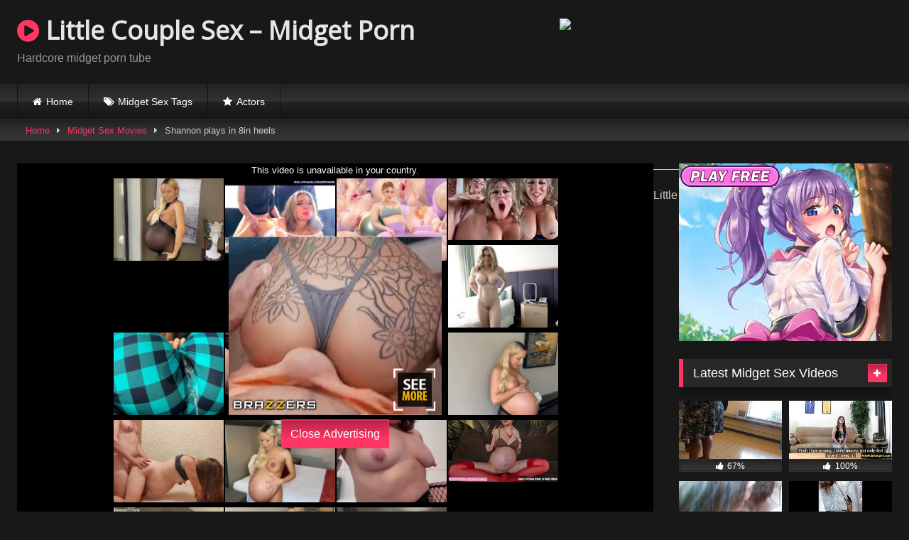

--- FILE ---
content_type: text/html; charset=UTF-8
request_url: https://www.littlecouplesex.nl/shannon-plays-in-8in-heels/
body_size: 12450
content:
<!DOCTYPE html>




<html lang="en">
<head>
<meta charset="UTF-8">
<meta content='width=device-width, initial-scale=1.0, maximum-scale=1.0, user-scalable=0' name='viewport' />
<link rel="profile" href="https://gmpg.org/xfn/11">
<link rel="icon" href="">

<!-- Meta social networks -->

<!-- Meta Facebook -->
<meta property="fb:app_id" 			   content="966242223397117" />
<meta property="og:url"                content="https://www.littlecouplesex.nl/shannon-plays-in-8in-heels/" />
<meta property="og:type"               content="article" />
<meta property="og:title"              content="Shannon plays in 8in heels" />
<meta property="og:description"        content="Shannon plays in 8in heels" />
<meta property="og:image"              content="https://www.littlecouplesex.nl/wp-content/uploads/2020/01/shannon-plays-in-8in-heels.jpg" />
<meta property="og:image:width" 	   content="200" />
<meta property="og:image:height" 	   content="200" />

<!-- Meta Twitter -->
<meta name="twitter:card" content="summary">
<!--<meta name="twitter:site" content="@site_username">-->
<meta name="twitter:title" content="Shannon plays in 8in heels">
<meta name="twitter:description" content="Shannon plays in 8in heels">
<!--<meta name="twitter:creator" content="@creator_username">-->
<meta name="twitter:image" content="https://www.littlecouplesex.nl/wp-content/uploads/2020/01/shannon-plays-in-8in-heels.jpg">
<!--<meta name="twitter:domain" content="YourDomain.com">-->
<!-- Temp Style -->

<style>
			@import url(https://fonts.googleapis.com/css?family=Open+Sans);    
			
			button,
		.button,
		input[type="button"],
		input[type="reset"],
		input[type="submit"],
		.label,
		.label:visited,
		.pagination ul li a,
		.widget_categories ul li a,
		.comment-reply-link,
		a.tag-cloud-link,
		.template-actors li a {
			background: -moz-linear-gradient(top, rgba(0,0,0,0.3) 0%, rgba(0,0,0,0) 70%); /* FF3.6-15 */
			background: -webkit-linear-gradient(top, rgba(0,0,0,0.3) 0%,rgba(0,0,0,0) 70%); /* Chrome10-25,Safari5.1-6 */
			background: linear-gradient(to bottom, rgba(0,0,0,0.3) 0%,rgba(0,0,0,0) 70%); /* W3C, IE10+, FF16+, Chrome26+, Opera12+, Safari7+ */
			filter: progid:DXImageTransform.Microsoft.gradient( startColorstr='#a62b2b2b', endColorstr='#00000000',GradientType=0 ); /* IE6-9 */
			-moz-box-shadow: 0 1px 6px 0 rgba(0, 0, 0, 0.12);
			-webkit-box-shadow: 0 1px 6px 0 rgba(0, 0, 0, 0.12);
			-o-box-shadow: 0 1px 6px 0 rgba(0, 0, 0, 0.12);
			box-shadow: 0 1px 6px 0 rgba(0, 0, 0, 0.12);
		}
		input[type="text"],
		input[type="email"],
		input[type="url"],
		input[type="password"],
		input[type="search"],
		input[type="number"],
		input[type="tel"],
		input[type="range"],
		input[type="date"],
		input[type="month"],
		input[type="week"],
		input[type="time"],
		input[type="datetime"],
		input[type="datetime-local"],
		input[type="color"],
		select,
		textarea,
		.wp-editor-container {
			-moz-box-shadow: 0 0 1px rgba(255, 255, 255, 0.3), 0 0 5px black inset;
			-webkit-box-shadow: 0 0 1px rgba(255, 255, 255, 0.3), 0 0 5px black inset;
			-o-box-shadow: 0 0 1px rgba(255, 255, 255, 0.3), 0 0 5px black inset;
			box-shadow: 0 0 1px rgba(255, 255, 255, 0.3), 0 0 5px black inset;
		}
		#site-navigation {
			background: #222222;
			background: -moz-linear-gradient(top, #222222 0%, #333333 50%, #222222 51%, #151515 100%);
			background: -webkit-linear-gradient(top, #222222 0%,#333333 50%,#222222 51%,#151515 100%);
			background: linear-gradient(to bottom, #222222 0%,#333333 50%,#222222 51%,#151515 100%);
			filter: progid:DXImageTransform.Microsoft.gradient( startColorstr='#222222', endColorstr='#151515',GradientType=0 );
			-moz-box-shadow: 0 6px 6px 0 rgba(0, 0, 0, 0.12);
			-webkit-box-shadow: 0 6px 6px 0 rgba(0, 0, 0, 0.12);
			-o-box-shadow: 0 6px 6px 0 rgba(0, 0, 0, 0.12);
			box-shadow: 0 6px 6px 0 rgba(0, 0, 0, 0.12);
		}
		#site-navigation > ul > li:hover > a,
		#site-navigation ul li.current-menu-item a {			
			background: -moz-linear-gradient(top, rgba(0,0,0,0.3) 0%, rgba(0,0,0,0) 70%);
			background: -webkit-linear-gradient(top, rgba(0,0,0,0.3) 0%,rgba(0,0,0,0) 70%);
			background: linear-gradient(to bottom, rgba(0,0,0,0.3) 0%,rgba(0,0,0,0) 70%);
			filter: progid:DXImageTransform.Microsoft.gradient( startColorstr='#a62b2b2b', endColorstr='#00000000',GradientType=0 );
			-moz-box-shadow: inset 0px 0px 2px 0px #000000;
			-webkit-box-shadow: inset 0px 0px 2px 0px #000000;
			-o-box-shadow: inset 0px 0px 2px 0px #000000;
			box-shadow: inset 0px 0px 2px 0px #000000;
			filter:progid:DXImageTransform.Microsoft.Shadow(color=#000000, Direction=NaN, Strength=2);
		}
		.rating-bar,
		.categories-list .thumb-block .entry-header,
		.actors-list .thumb-block .entry-header,
		#filters .filters-select,
		#filters .filters-options {			
			background: -moz-linear-gradient(top, rgba(0,0,0,0.3) 0%, rgba(0,0,0,0) 70%); /* FF3.6-15 */
			background: -webkit-linear-gradient(top, rgba(0,0,0,0.3) 0%,rgba(0,0,0,0) 70%); /* Chrome10-25,Safari5.1-6 */
			background: linear-gradient(to bottom, rgba(0,0,0,0.3) 0%,rgba(0,0,0,0) 70%); /* W3C, IE10+, FF16+, Chrome26+, Opera12+, Safari7+ */	
			-moz-box-shadow: inset 0px 0px 2px 0px #000000;
			-webkit-box-shadow: inset 0px 0px 2px 0px #000000;
			-o-box-shadow: inset 0px 0px 2px 0px #000000;
			box-shadow: inset 0px 0px 2px 0px #000000;
			filter:progid:DXImageTransform.Microsoft.Shadow(color=#000000, Direction=NaN, Strength=2);			
		}
		.breadcrumbs-area {			
			background: -moz-linear-gradient(top, rgba(0,0,0,0.3) 0%, rgba(0,0,0,0) 70%); /* FF3.6-15 */
			background: -webkit-linear-gradient(top, rgba(0,0,0,0.3) 0%,rgba(0,0,0,0) 70%); /* Chrome10-25,Safari5.1-6 */
			background: linear-gradient(to bottom, rgba(0,0,0,0.3) 0%,rgba(0,0,0,0) 70%); /* W3C, IE10+, FF16+, Chrome26+, Opera12+, Safari7+ */
		}
		
	.site-title a {        
		font-family: Open Sans;
		font-size: 36px;
	}
	.site-branding .logo img {
		max-width: 300px;
		max-height: 120px;
		margin-top: 0px;
		margin-left: 0px;
	}
	a,
	.site-title a i,
	.thumb-block:hover .rating-bar i,
	.categories-list .thumb-block:hover .entry-header .cat-title:before,
	.required,
	.like #more:hover i,
	.dislike #less:hover i,
	.top-bar i:hover,
	.main-navigation .menu-item-has-children > a:after,
	.menu-toggle i,
	.main-navigation.toggled li:hover > a,
	.main-navigation.toggled li.focus > a,
	.main-navigation.toggled li.current_page_item > a,
	.main-navigation.toggled li.current-menu-item > a,
	#filters .filters-select:after,
	.morelink i,
	.top-bar .membership a i,
	.thumb-block:hover .photos-count i {
		color: #FF3565;
	}
	button,
	.button,
	input[type="button"],
	input[type="reset"],
	input[type="submit"],
	.label,
	.pagination ul li a.current,
	.pagination ul li a:hover,
	body #filters .label.secondary.active,
	.label.secondary:hover,
	.main-navigation li:hover > a,
	.main-navigation li.focus > a,
	.main-navigation li.current_page_item > a,
	.main-navigation li.current-menu-item > a,
	.widget_categories ul li a:hover,
	.comment-reply-link,
	a.tag-cloud-link:hover,
	.template-actors li a:hover {
		border-color: #FF3565!important;
		background-color: #FF3565!important;
	}
	.rating-bar-meter,
	.vjs-play-progress,
	#filters .filters-options span:hover,
	.bx-wrapper .bx-controls-direction a,
	.top-bar .social-share a:hover,
	.thumb-block:hover span.hd-video,
	.featured-carousel .slide a:hover span.hd-video,
	.appContainer .ctaButton {
		background-color: #FF3565!important;
	}
	#video-tabs button.tab-link.active,
	.title-block,
	.widget-title,
	.page-title,
	.page .entry-title,
	.comments-title,
	.comment-reply-title,
	.morelink:hover {
		border-color: #FF3565!important;
	}    

	/* Small desktops ----------- */
	@media only screen  and (min-width : 64.001em) and (max-width : 84em) {
		#main .thumb-block {
			width: 25%!important;
		}
	}

	/* Desktops and laptops ----------- */
	@media only screen  and (min-width : 84.001em) {
		#main .thumb-block {
			width: 25%!important;
		}
	}

</style>
<!-- Google Analytics -->
<script>
  (function(i,s,o,g,r,a,m){i['GoogleAnalyticsObject']=r;i[r]=i[r]||function(){
  (i[r].q=i[r].q||[]).push(arguments)},i[r].l=1*new Date();a=s.createElement(o),
  m=s.getElementsByTagName(o)[0];a.async=1;a.src=g;m.parentNode.insertBefore(a,m)
  })(window,document,'script','https://www.google-analytics.com/analytics.js','ga');

  ga('create', 'UA-80922400-13', 'auto');
  ga('send', 'pageview');

</script>
<!-- Meta Verification -->
<meta name="xhamster-site-verification" content="303e313416157e38b35b6ebb8f2b3b78"/>
<meta name="hubtraffic-domain-validation"  content="57acbcc844355377" />
<meta name="google-site-verification" content="5cZg6Gp74ryHr7P5HrTi-JwO10rsWqvGvOaJG2_Yedc" />
<title>Shannon plays in 8in heels - Little Couple Sex - Midget Porn</title>

<style>
	/* Fix Native WordPress Youtube blocks */
			.wps-player-block {
		padding-bottom: 56.25%;
		height: 0;
	}
	
	.wps-player__happy-inside-btn-close,
	.video-js .vjs-play-progress,
	.video-js .vjs-control-bar .vjs-button:hover,
	.video-js .vjs-volume-level,
	.vjs-menu li.vjs-selected, .vjs-menu li.vjs-selected:focus, .vjs-menu li.vjs-selected:hover, .js-focus-visible .vjs-menu li.vjs-selected:hover {
		background-color: #FF3565!important;
	}

	.wps-player__happy-inside-btn-close {
		border-color: #FF3565!important;
	}

	.video-js:hover .vjs-big-play-button, .video-js .vjs-big-play-button:focus,
	.fluid_initial_play:hover {
		-webkit-box-shadow: 0px 0px 40px 5px #FF3565;  /* Safari 3-4, iOS 4.0.2 - 4.2, Android 2.3+ */
		-moz-box-shadow:    0px 0px 40px 5px #FF3565;  /* Firefox 3.5 - 3.6 */
		box-shadow:         0px 0px 40px 5px #FF3565;  /* Opera 10.5, IE 9, Firefox 4+, Chrome 6+, iOS 5 */
	}

	@keyframes lds-double-ring {
	0% {
		-webkit-transform: rotate(0);
		transform: rotate(0);
	}
	100% {
		-webkit-transform: rotate(360deg);
		transform: rotate(360deg);
	}
	}
	@-webkit-keyframes lds-double-ring {
	0% {
		-webkit-transform: rotate(0);
		transform: rotate(0);
	}
	100% {
		-webkit-transform: rotate(360deg);
		transform: rotate(360deg);
	}
	}
	@keyframes lds-double-ring_reverse {
	0% {
		-webkit-transform: rotate(0);
		transform: rotate(0);
	}
	100% {
		-webkit-transform: rotate(-360deg);
		transform: rotate(-360deg);
	}
	}
	@-webkit-keyframes lds-double-ring_reverse {
	0% {
		-webkit-transform: rotate(0);
		transform: rotate(0);
	}
	100% {
		-webkit-transform: rotate(-360deg);
		transform: rotate(-360deg);
	}
	}
	.lds-double-ring {
		position: relative;
	}
	.lds-double-ring div {
		position: absolute;
		width: 80px;
		height: 80px;
		top: 10px;
		left: 10px;
		border-radius: 50%;
		border: 2px solid #000;
		border-color: #FF3565 transparent #FF3565 transparent;
		-webkit-animation: lds-double-ring 1.3s linear infinite;
		animation: lds-double-ring 1.3s linear infinite;
	}

	.lds-double-ring div:nth-child(2) {
		width: 70px;
		height: 70px;
		top: 15px;
		left: 15px;
		border-color: transparent #ffffff transparent #ffffff;
		-webkit-animation: lds-double-ring_reverse 1.3s linear infinite;
		animation: lds-double-ring_reverse 1.3s linear infinite;
	}
	.lds-double-ring {
		width: 100px !important;
		height: 100px !important;
		-webkit-transform: translate(-50px, -50px) scale(1) translate(50px, 50px);
		transform: translate(-50px, -50px) scale(1) translate(50px, 50px);
	}

</style>

<!-- This site is optimized with the Yoast SEO plugin v12.3 - https://yoast.com/wordpress/plugins/seo/ -->
<meta name="robots" content="max-snippet:-1, max-image-preview:large, max-video-preview:-1"/>
<link rel="canonical" href="https://www.littlecouplesex.nl/shannon-plays-in-8in-heels/" />
<meta property="og:locale" content="en_US" />
<meta property="og:type" content="article" />
<meta property="og:title" content="Shannon plays in 8in heels - Little Couple Sex - Midget Porn" />
<meta property="og:url" content="https://www.littlecouplesex.nl/shannon-plays-in-8in-heels/" />
<meta property="og:site_name" content="Little Couple Sex - Midget Porn" />
<meta property="article:tag" content="Midget" />
<meta property="article:tag" content="pain" />
<meta property="article:tag" content="piss" />
<meta property="article:tag" content="Pregnant" />
<meta property="article:tag" content="smoking" />
<meta property="article:tag" content="taboo" />
<meta property="article:section" content="Midget Sex Movies" />
<meta property="article:published_time" content="2020-01-05T08:50:33+00:00" />
<meta property="og:image" content="https://www.littlecouplesex.nl/wp-content/uploads/2020/01/shannon-plays-in-8in-heels.jpg" />
<meta property="og:image:secure_url" content="https://www.littlecouplesex.nl/wp-content/uploads/2020/01/shannon-plays-in-8in-heels.jpg" />
<meta property="og:image:width" content="320" />
<meta property="og:image:height" content="240" />
<meta name="twitter:card" content="summary_large_image" />
<meta name="twitter:title" content="Shannon plays in 8in heels - Little Couple Sex - Midget Porn" />
<meta name="twitter:image" content="https://www.littlecouplesex.nl/wp-content/uploads/2020/01/shannon-plays-in-8in-heels.jpg" />
<script type='application/ld+json' class='yoast-schema-graph yoast-schema-graph--main'>{"@context":"https://schema.org","@graph":[{"@type":"WebSite","@id":"https://www.littlecouplesex.nl/#website","url":"https://www.littlecouplesex.nl/","name":"Little Couple Sex - Midget Porn","potentialAction":{"@type":"SearchAction","target":"https://www.littlecouplesex.nl/?s={search_term_string}","query-input":"required name=search_term_string"}},{"@type":"ImageObject","@id":"https://www.littlecouplesex.nl/shannon-plays-in-8in-heels/#primaryimage","url":"https://www.littlecouplesex.nl/wp-content/uploads/2020/01/shannon-plays-in-8in-heels.jpg","width":320,"height":240},{"@type":"WebPage","@id":"https://www.littlecouplesex.nl/shannon-plays-in-8in-heels/#webpage","url":"https://www.littlecouplesex.nl/shannon-plays-in-8in-heels/","inLanguage":"en","name":"Shannon plays in 8in heels - Little Couple Sex - Midget Porn","isPartOf":{"@id":"https://www.littlecouplesex.nl/#website"},"primaryImageOfPage":{"@id":"https://www.littlecouplesex.nl/shannon-plays-in-8in-heels/#primaryimage"},"datePublished":"2020-01-05T08:50:33+00:00","dateModified":"2020-01-05T08:50:33+00:00","author":{"@id":"https://www.littlecouplesex.nl/#/schema/person/3ebbd41dceb75fd4c788dd85fab4fbb4"}},{"@type":["Person"],"@id":"https://www.littlecouplesex.nl/#/schema/person/3ebbd41dceb75fd4c788dd85fab4fbb4","name":"admin","image":{"@type":"ImageObject","@id":"https://www.littlecouplesex.nl/#authorlogo","url":"https://secure.gravatar.com/avatar/ebe78395f6134184bf936c26f033242a?s=96&d=mm&r=g","caption":"admin"},"sameAs":[]}]}</script>
<!-- / Yoast SEO plugin. -->

<link rel='dns-prefetch' href='//s.w.org' />
<link rel="alternate" type="application/rss+xml" title="Little Couple Sex - Midget Porn &raquo; Feed" href="https://www.littlecouplesex.nl/feed/" />
<link rel="alternate" type="application/rss+xml" title="Little Couple Sex - Midget Porn &raquo; Comments Feed" href="https://www.littlecouplesex.nl/comments/feed/" />
		<script type="text/javascript">
			window._wpemojiSettings = {"baseUrl":"https:\/\/s.w.org\/images\/core\/emoji\/12.0.0-1\/72x72\/","ext":".png","svgUrl":"https:\/\/s.w.org\/images\/core\/emoji\/12.0.0-1\/svg\/","svgExt":".svg","source":{"concatemoji":"https:\/\/www.littlecouplesex.nl\/wp-includes\/js\/wp-emoji-release.min.js?ver=5.2.4"}};
			!function(a,b,c){function d(a,b){var c=String.fromCharCode;l.clearRect(0,0,k.width,k.height),l.fillText(c.apply(this,a),0,0);var d=k.toDataURL();l.clearRect(0,0,k.width,k.height),l.fillText(c.apply(this,b),0,0);var e=k.toDataURL();return d===e}function e(a){var b;if(!l||!l.fillText)return!1;switch(l.textBaseline="top",l.font="600 32px Arial",a){case"flag":return!(b=d([55356,56826,55356,56819],[55356,56826,8203,55356,56819]))&&(b=d([55356,57332,56128,56423,56128,56418,56128,56421,56128,56430,56128,56423,56128,56447],[55356,57332,8203,56128,56423,8203,56128,56418,8203,56128,56421,8203,56128,56430,8203,56128,56423,8203,56128,56447]),!b);case"emoji":return b=d([55357,56424,55356,57342,8205,55358,56605,8205,55357,56424,55356,57340],[55357,56424,55356,57342,8203,55358,56605,8203,55357,56424,55356,57340]),!b}return!1}function f(a){var c=b.createElement("script");c.src=a,c.defer=c.type="text/javascript",b.getElementsByTagName("head")[0].appendChild(c)}var g,h,i,j,k=b.createElement("canvas"),l=k.getContext&&k.getContext("2d");for(j=Array("flag","emoji"),c.supports={everything:!0,everythingExceptFlag:!0},i=0;i<j.length;i++)c.supports[j[i]]=e(j[i]),c.supports.everything=c.supports.everything&&c.supports[j[i]],"flag"!==j[i]&&(c.supports.everythingExceptFlag=c.supports.everythingExceptFlag&&c.supports[j[i]]);c.supports.everythingExceptFlag=c.supports.everythingExceptFlag&&!c.supports.flag,c.DOMReady=!1,c.readyCallback=function(){c.DOMReady=!0},c.supports.everything||(h=function(){c.readyCallback()},b.addEventListener?(b.addEventListener("DOMContentLoaded",h,!1),a.addEventListener("load",h,!1)):(a.attachEvent("onload",h),b.attachEvent("onreadystatechange",function(){"complete"===b.readyState&&c.readyCallback()})),g=c.source||{},g.concatemoji?f(g.concatemoji):g.wpemoji&&g.twemoji&&(f(g.twemoji),f(g.wpemoji)))}(window,document,window._wpemojiSettings);
		</script>
		<style type="text/css">
img.wp-smiley,
img.emoji {
	display: inline !important;
	border: none !important;
	box-shadow: none !important;
	height: 1em !important;
	width: 1em !important;
	margin: 0 .07em !important;
	vertical-align: -0.1em !important;
	background: none !important;
	padding: 0 !important;
}
</style>
	<link rel='stylesheet' id='wp-block-library-css'  href='https://www.littlecouplesex.nl/wp-includes/css/dist/block-library/style.min.css?ver=5.2.4' type='text/css' media='all' />
<link rel='stylesheet' id='wpst-font-awesome-css'  href='https://www.littlecouplesex.nl/wp-content/themes/retrotube/assets/stylesheets/font-awesome/css/font-awesome.min.css?ver=1.3.7' type='text/css' media='all' />
<link rel='stylesheet' id='wpst-style-css'  href='https://www.littlecouplesex.nl/wp-content/themes/retrotube/style.css?ver=1.3.7' type='text/css' media='all' />
<link rel='stylesheet' id='ctpl-fluidplayer-style-css'  href='https://www.littlecouplesex.nl/wp-content/plugins/clean-tube-player/public/vendors/fluidplayer/fluidplayer.min.css?ver=2.4.4' type='text/css' media='all' />
<link rel='stylesheet' id='ctpl-related-style-css'  href='https://www.littlecouplesex.nl/wp-content/plugins/clean-tube-player/public/assets/css/ctpl-player.css?ver=1.2.2' type='text/css' media='all' />
<script>if (document.location.protocol != "https:") {document.location = document.URL.replace(/^http:/i, "https:");}</script><script type='text/javascript' src='https://www.littlecouplesex.nl/wp-includes/js/jquery/jquery.js?ver=1.12.4-wp'></script>
<script type='text/javascript' src='https://www.littlecouplesex.nl/wp-includes/js/jquery/jquery-migrate.min.js?ver=1.4.1'></script>
<link rel='https://api.w.org/' href='https://www.littlecouplesex.nl/wp-json/' />
<link rel="EditURI" type="application/rsd+xml" title="RSD" href="https://www.littlecouplesex.nl/xmlrpc.php?rsd" />
<link rel="wlwmanifest" type="application/wlwmanifest+xml" href="https://www.littlecouplesex.nl/wp-includes/wlwmanifest.xml" /> 
<meta name="generator" content="WordPress 5.2.4" />
<link rel='shortlink' href='https://www.littlecouplesex.nl/?p=5388' />
<link rel="alternate" type="application/json+oembed" href="https://www.littlecouplesex.nl/wp-json/oembed/1.0/embed?url=https%3A%2F%2Fwww.littlecouplesex.nl%2Fshannon-plays-in-8in-heels%2F" />
<link rel="alternate" type="text/xml+oembed" href="https://www.littlecouplesex.nl/wp-json/oembed/1.0/embed?url=https%3A%2F%2Fwww.littlecouplesex.nl%2Fshannon-plays-in-8in-heels%2F&#038;format=xml" />
<link rel="icon" href="https://www.littlecouplesex.nl/wp-content/uploads/2016/09/cropped-tumblr_n4bre8hmc01rceyo9o1_1280jyjjytjt-32x32.jpg" sizes="32x32" /> <link rel="icon" href="https://www.littlecouplesex.nl/wp-content/uploads/2016/09/cropped-tumblr_n4bre8hmc01rceyo9o1_1280jyjjytjt-192x192.jpg" sizes="192x192" /> <link rel="apple-touch-icon-precomposed" href="https://www.littlecouplesex.nl/wp-content/uploads/2016/09/cropped-tumblr_n4bre8hmc01rceyo9o1_1280jyjjytjt-180x180.jpg" /> <meta name="msapplication-TileImage" content="https://www.littlecouplesex.nl/wp-content/uploads/2016/09/cropped-tumblr_n4bre8hmc01rceyo9o1_1280jyjjytjt-270x270.jpg" /> </head>    <body data-rsssl=1 class="post-template-default single single-post postid-5388 single-format-video">    <div id="page">  	<a class="skip-link screen-reader-text" href="#content">Skip to content</a>    	<header id="masthead" class="site-header" role="banner">  		  				  		<div class="site-branding row">  			<div class="logo">  															<p class="site-title"><a href="https://www.littlecouplesex.nl/" rel="home"><i class="fa fa-play-circle"></i> Little Couple Sex &#8211; Midget Porn</a></p>  									  									<p class="site-description">Hardcore midget porn tube</p>  										  			</div>  						  							<div class="happy-header">  					<iframe width="468" height="60"src="https://promo-bc.com/promo.php?c=2399&type=banner&size=468x60&name=schoolgirl" marginwidth="0" marginheight="0" scrolling="no" frameborder="0" allowfullscreen="true"></iframe>				</div>  					</div><!-- .site-branding -->  		  		<nav id="site-navigation" class="main-navigation" role="navigation">  			<div id="head-mobile"></div>  			<div class="button-nav"></div>  			<ul id="menu-main-menu" class="row"><li id="menu-item-1991" class="home-icon menu-item menu-item-type-custom menu-item-object-custom menu-item-home menu-item-1991"><a href="https://www.littlecouplesex.nl">Home</a></li> <li id="menu-item-1993" class="tag-icon menu-item menu-item-type-post_type menu-item-object-page menu-item-1993"><a href="https://www.littlecouplesex.nl/tags/">Midget Sex Tags</a></li> <li id="menu-item-1994" class="star-icon menu-item menu-item-type-post_type menu-item-object-page menu-item-1994"><a href="https://www.littlecouplesex.nl/actors/">Actors</a></li> </ul>		</nav><!-- #site-navigation -->  		  		<div class="clear"></div>  		  					<div class="happy-header-mobile">  				<iframe style="background-color: white;" width="300" height="100" scrolling="no" frameborder="0" allowtransparency="true" marginheight="0" marginwidth="0" name="spot_id_2864514" src="//ads2.contentabc.com/ads?spot_id=2864514&ata=reep" allowfullscreen="true"></iframe>			</div>  			</header><!-- #masthead -->    	<div class="breadcrumbs-area"><div class="row"><div id="breadcrumbs"><a href="https://www.littlecouplesex.nl">Home</a><span class="separator"><i class="fa fa-caret-right"></i></span><a href="https://www.littlecouplesex.nl/category/midget-porn/">Midget Sex Movies</a><span class="separator"><i class="fa fa-caret-right"></i></span><span class="current">Shannon plays in 8in heels</span></div></div></div>  	  	<div id="content" class="site-content row">    	<div id="primary" class="content-area with-sidebar-right">  		<main id="main" class="site-main with-sidebar-right" role="main">    		  <article id="post-5388" class="post-5388 post type-post status-publish format-video has-post-thumbnail hentry category-midget-porn tag-midget tag-pain tag-piss tag-pregnant tag-smoking tag-taboo post_format-post-format-video" itemprop="video" itemscope itemtype="http://schema.org/VideoObject">  	<header class="entry-header">  					  		  <div class="video-player">      <meta itemprop="author" content="admin" />      <meta itemprop="name" content="Shannon plays in 8in heels" />              <meta itemprop="description" content="Shannon plays in 8in heels" />          <meta itemprop="duration" content="P0DT0H6M16S" />      <meta itemprop="thumbnailUrl" content="https://ci.phncdn.com/videos/201104/14/3068557/original/(m=eaf8Ggaaaa)(mh=00PeYDl52hF9hktP)12.jpg" />              <meta itemprop="embedURL" content="https://www.pornhub.com/embed/2057401463" />          <meta itemprop="uploadDate" content="2020-01-05T08:50:33+00:00" />                <div class="responsive-player">              <div class="wps-player"><div class="wps-player-block"><iframe src="https://www.pornhub.com/embed/2057401463" frameborder=0 width="640" height="360" scrolling="no" allowfullscreen =true sandbox="allow-same-origin allow-scripts" class=" wps-player--iframe"></iframe></div></div>        </div>            <!-- Inside video player advertising -->                      <div class="happy-inside-player">                  <div class="zone-1"><iframe style="background-color: white;" width="300" height="250" scrolling="no" frameborder="0" allowtransparency="true" marginheight="0" marginwidth="0" name="spot_id_2821620" src="//ads2.contentabc.com/ads?spot_id=2821620&ata=reep" allowfullscreen="true"></iframe></div>                  <div class="zone-2"><a title="You will be spanked, bad boy!" href="https://jmp.awempire.com/?siteId=jasmin&cobrandId=&superCategoryName=[--SUPERCATEGORY--]&categoryName=fetish&pageName=listpage&prm[psid]=grannylover&prm[pstool]=211_18&prm[psprogram]=pps&prm[campaign_id]=100485&subAffId={SUBAFFID}" align="center" target="_blank">  	<img class="img" alt="You will be spanked, bad boy!" src="https://static.awempire.com/npt/banner/gif/fetish_2/300x250.gif?sid=d860a01b" border="0" />  </a></div>                  <button class="close close-text">Close Advertising</button>              </div>                </div>  					<div class="happy-under-player">  				<iframe style="background-color: white;" width="728" height="90" scrolling="no" frameborder="0" allowtransparency="true" marginheight="0" marginwidth="0" name="spot_id_2864504" src="//ads2.contentabc.com/ads?spot_id=2864504&rand=nev5imb5ubk&ata=reep" allowfullscreen="true"></iframe>			</div>  		  					<div class="happy-under-player-mobile">  				<iframe style="background-color: white;" width="300" height="250" scrolling="no" frameborder="0" allowtransparency="true" marginheight="0" marginwidth="0" name="spot_id_2864458" src="//ads2.contentabc.com/ads?spot_id=2864458&ata=reep" allowfullscreen="true"></iframe>			</div>  		  					<a class="button" id="tracking-url" href="https://promo-bc.com/promo.php?type=direct_link&v=2&c=2399&amute=1&page=popular_chat&g=female" title="Shannon plays in 8in heels" target="_blank"><i class="fa fa-star"></i> Chat Now For Free With a Hot Girl >>></a>  		  		<div class="title-block box-shadow">  			<h1 class="entry-title" itemprop="name">Shannon plays in 8in heels</h1>							<div id="rating">  					<span id="video-rate"><span class="post-like"><a href="#" data-post_id="5388" data-post_like="like"><span class="like" title="I like this"><span id="more"><i class="fa fa-thumbs-up"></i> <span class="grey-link">Like</span></span></a>  		<a href="#" data-post_id="5388" data-post_like="dislike">  			<span title="I dislike this" class="qtip dislike"><span id="less"><i class="fa fa-thumbs-down fa-flip-horizontal"></i></span></span>  		</a></span></span>  									</div>  							  			<div id="video-tabs" class="tabs">  				<button class="tab-link active about" data-tab-id="video-about"><i class="fa fa-info-circle"></i> About</button>  									  			</div>  		</div>    		<div class="clear"></div>    	</header><!-- .entry-header -->    	<div class="entry-content">			  					<div id="rating-col">  				<div id="video-views"><span>0</span> views</div>									<div class="rating-bar">  						<div class="rating-bar-meter"></div>  					</div>  					<div class="rating-result">  							<div class="percentage">0%</div>  						<div class="likes">  							<i class="fa fa-thumbs-up"></i> <span class="likes_count">0</span>  							<i class="fa fa-thumbs-down fa-flip-horizontal"></i> <span class="dislikes_count">0</span>  						</div>  					</div>			  							</div>  				<div class="tab-content">  			<div id="video-about" class="width70">  																													<div class="tags">  						<div class="tags-list"><a href="https://www.littlecouplesex.nl/tag/midget/" class="label" title="Midget"><i class="fa fa-tag"></i>Midget</a> <a href="https://www.littlecouplesex.nl/tag/pain/" class="label" title="pain"><i class="fa fa-tag"></i>pain</a> <a href="https://www.littlecouplesex.nl/tag/piss/" class="label" title="piss"><i class="fa fa-tag"></i>piss</a> <a href="https://www.littlecouplesex.nl/tag/pregnant/" class="label" title="Pregnant"><i class="fa fa-tag"></i>Pregnant</a> <a href="https://www.littlecouplesex.nl/tag/smoking/" class="label" title="smoking"><i class="fa fa-tag"></i>smoking</a> <a href="https://www.littlecouplesex.nl/tag/taboo/" class="label" title="taboo"><i class="fa fa-tag"></i>taboo</a> </div>					</div>  							</div>  					</div>  	</div><!-- .entry-content -->    	<div class="under-video-block">                                  <h2 class="widget-title">Related videos</h2>                <div>              <article id="post-6614" class="thumb-block post-6614 post type-post status-publish format-video has-post-thumbnail hentry category-midget-porn tag-dress tag-lady tag-with post_format-post-format-video">  	<a href="https://www.littlecouplesex.nl/lady-with-2-midgets-stuck-in-her-dress/" title="Lady with 2 midgets stuck in her dress">    		<!-- Trailer -->  		  		  						  		  			<div class="post-thumbnail video-with-trailer">  				<video class="wpst-trailer" preload="none" muted loop poster="https://www.littlecouplesex.nl/wp-content/uploads/2020/02/lady-with-2-midgets-stuck-in-her-dress.jpg">  					<source src="https://thumb-v6.xhcdn.com/a/26_hU5l9QFOE4i-cIAlH3w/008/194/186/240x135.t.mp4" type='video/mp4' />  				</video>   								<span class="views"><i class="fa fa-eye"></i> 727</span>				<span class="duration"><i class="fa fa-clock-o"></i> 01:43</span>			</div>    				  					<div class="rating-bar">  				<div class="rating-bar-meter" style="width: 67%;"></div>  				<i class="fa fa-thumbs-up" aria-hidden="true"></i> <span>67%</span>  			</div>  		  		<header class="entry-header">		  			<span>Lady with 2 midgets stuck in her dress</span>  		</header><!-- .entry-header -->  	</a>  </article><!-- #post-## -->  <article id="post-6610" class="thumb-block post-6610 post type-post status-publish format-video has-post-thumbnail hentry category-midget-porn tag-blowjob tag-nice tag-nice-blowjob post_format-post-format-video">  	<a href="https://www.littlecouplesex.nl/nice-blowjob/" title="Nice Blowjob">    		<!-- Trailer -->  		  		  						  		  			<div class="post-thumbnail video-with-trailer">  				<video class="wpst-trailer" preload="none" muted loop poster="https://www.littlecouplesex.nl/wp-content/uploads/2020/02/nice-blowjob.jpg">  					<source src="https://thumb-v0.xhcdn.com/a/I6D-2E1re2EiyuX518zXTA/001/370/980/240x135.t.mp4" type='video/mp4' />  				</video>   								<span class="views"><i class="fa fa-eye"></i> 387</span>				<span class="duration"><i class="fa fa-clock-o"></i> 03:47</span>			</div>    				  					<div class="rating-bar">  				<div class="rating-bar-meter" style="width: 100%;"></div>  				<i class="fa fa-thumbs-up" aria-hidden="true"></i> <span>100%</span>  			</div>  		  		<header class="entry-header">		  			<span>Nice Blowjob</span>  		</header><!-- .entry-header -->  	</a>  </article><!-- #post-## -->  <article id="post-6612" class="thumb-block post-6612 post type-post status-publish format-video has-post-thumbnail hentry category-midget-porn tag-agent tag-amateur tag-casting tag-midget post_format-post-format-video">  	<a href="https://www.littlecouplesex.nl/casting-amateur-pussylicked-by-midget-agent/" title="Casting amateur pussylicked by midget agent">    		<!-- Trailer -->  		  		  						  		  			<div class="post-thumbnail video-with-trailer">  				<video class="wpst-trailer" preload="none" muted loop poster="https://www.littlecouplesex.nl/wp-content/uploads/2020/02/casting-amateur-pussylicked-by-midget-agent.jpg">  					<source src="https://thumb-v0.xhcdn.com/a/K5Yz3Ic7GS490AD6fZXGEQ/009/099/690/240x135.t.mp4" type='video/mp4' />  				</video>   								<span class="views"><i class="fa fa-eye"></i> 677</span>				<span class="duration"><i class="fa fa-clock-o"></i> 07:00</span>			</div>    				  					<div class="rating-bar">  				<div class="rating-bar-meter" style="width: 100%;"></div>  				<i class="fa fa-thumbs-up" aria-hidden="true"></i> <span>100%</span>  			</div>  		  		<header class="entry-header">		  			<span>Casting amateur pussylicked by midget agent</span>  		</header><!-- .entry-header -->  	</a>  </article><!-- #post-## -->  <article id="post-6608" class="thumb-block post-6608 post type-post status-publish format-video has-post-thumbnail hentry category-midget-porn tag-dwarf tag-hot tag-pretty post_format-post-format-video">  	<a href="https://www.littlecouplesex.nl/dwarf-pretty-hot/" title="Dwarf pretty hot">    		<!-- Trailer -->  		  		  						  		  			<div class="post-thumbnail video-with-trailer">  				<video class="wpst-trailer" preload="none" muted loop poster="https://www.littlecouplesex.nl/wp-content/uploads/2020/02/dwarf-pretty-hot.jpg">  					<source src="https://thumb-v5.xhcdn.com/a/AmfhVvp1xIOOPSmSysKtuw/006/299/415/240x135.t.mp4" type='video/mp4' />  				</video>   								<span class="views"><i class="fa fa-eye"></i> 975</span>				<span class="duration"><i class="fa fa-clock-o"></i> 01:36</span>			</div>    				  					<div class="rating-bar">  				<div class="rating-bar-meter" style="width: 100%;"></div>  				<i class="fa fa-thumbs-up" aria-hidden="true"></i> <span>100%</span>  			</div>  		  		<header class="entry-header">		  			<span>Dwarf pretty hot</span>  		</header><!-- .entry-header -->  	</a>  </article><!-- #post-## -->  <article id="post-6600" class="thumb-block post-6600 post type-post status-publish format-video has-post-thumbnail hentry category-midget-porn tag-fuck tag-midget post_format-post-format-video">  	<a href="https://www.littlecouplesex.nl/midget-fuck-alessandra-marquez/" title="MidGet Fuck Alessandra Marquez">    		<!-- Trailer -->  		  		  						  		  			<div class="post-thumbnail video-with-trailer">  				<video class="wpst-trailer" preload="none" muted loop poster="https://www.littlecouplesex.nl/wp-content/uploads/2020/02/midget-fuck-alessandra-marquez.jpg">  					<source src="https://thumb-v2.xhcdn.com/a/DQvZTrGMW2E52pmUGloGww/010/920/052/240x135.t.mp4" type='video/mp4' />  				</video>   								<span class="views"><i class="fa fa-eye"></i> 421</span>				<span class="duration"><i class="fa fa-clock-o"></i> 25:13</span>			</div>    				  					<div class="rating-bar">  				<div class="rating-bar-meter" style="width: 100%;"></div>  				<i class="fa fa-thumbs-up" aria-hidden="true"></i> <span>100%</span>  			</div>  		  		<header class="entry-header">		  			<span>MidGet Fuck Alessandra Marquez</span>  		</header><!-- .entry-header -->  	</a>  </article><!-- #post-## -->  <article id="post-6598" class="thumb-block post-6598 post type-post status-publish format-video has-post-thumbnail hentry category-midget-porn tag-midget post_format-post-format-video">  	<a href="https://www.littlecouplesex.nl/creepy-midget/" title="creepy midget">    		<!-- Trailer -->  		  		  						  		  			<div class="post-thumbnail video-with-trailer">  				<video class="wpst-trailer" preload="none" muted loop poster="https://www.littlecouplesex.nl/wp-content/uploads/2020/02/creepy-midget.jpg">  					<source src="https://thumb-v6.xhcdn.com/a/jnoXs_MZr66TwNQXHnOTnA/008/753/376/240x135.t.mp4" type='video/mp4' />  				</video>   								<span class="views"><i class="fa fa-eye"></i> 168</span>				<span class="duration"><i class="fa fa-clock-o"></i> 12:19</span>			</div>    				  					<div class="rating-bar no-rate">  				<div class="rating-bar-meter" style="width: 0%;"></div>  				<i class="fa fa-thumbs-up" aria-hidden="true"></i> <span>0%</span>  			</div>  		  		<header class="entry-header">		  			<span>creepy midget</span>  		</header><!-- .entry-header -->  	</a>  </article><!-- #post-## -->  <article id="post-6602" class="thumb-block post-6602 post type-post status-publish format-video has-post-thumbnail hentry category-midget-porn tag-black tag-midget tag-princess tag-white tag-with post_format-post-format-video">  	<a href="https://www.littlecouplesex.nl/black-midget-enjoys-with-white-princess/" title="Black midget enjoys with white Princess">    		<!-- Trailer -->  		  		  						  		  			<div class="post-thumbnail video-with-trailer">  				<video class="wpst-trailer" preload="none" muted loop poster="https://www.littlecouplesex.nl/wp-content/uploads/2020/02/black-midget-enjoys-with-white-princess.jpg">  					<source src="https://thumb-v1.xhcdn.com/a/otS8As3-DlMGYJ1KhHTVGA/004/947/901/240x135.t.mp4" type='video/mp4' />  				</video>   								<span class="views"><i class="fa fa-eye"></i> 392</span>				<span class="duration"><i class="fa fa-clock-o"></i> 01:54</span>			</div>    				  					<div class="rating-bar">  				<div class="rating-bar-meter" style="width: 100%;"></div>  				<i class="fa fa-thumbs-up" aria-hidden="true"></i> <span>100%</span>  			</div>  		  		<header class="entry-header">		  			<span>Black midget enjoys with white Princess</span>  		</header><!-- .entry-header -->  	</a>  </article><!-- #post-## -->  <article id="post-6604" class="thumb-block post-6604 post type-post status-publish format-video has-post-thumbnail hentry category-midget-porn tag-black tag-granny tag-midget post_format-post-format-video">  	<a href="https://www.littlecouplesex.nl/black-granny-midget-buns-2/" title="Black granny midget buns 2">    		<!-- Trailer -->  		  		  						  		  			<div class="post-thumbnail video-with-trailer">  				<video class="wpst-trailer" preload="none" muted loop poster="https://www.littlecouplesex.nl/wp-content/uploads/2020/02/black-granny-midget-buns-2.jpg">  					<source src="https://thumb-v9.xhcdn.com/a/AOfCDkf1rUZuXVCQnLaZ9w/006/907/669/240x135.t.mp4" type='video/mp4' />  				</video>   								<span class="views"><i class="fa fa-eye"></i> 545</span>				<span class="duration"><i class="fa fa-clock-o"></i> 03:25</span>			</div>    				  					<div class="rating-bar no-rate">  				<div class="rating-bar-meter" style="width: 0%;"></div>  				<i class="fa fa-thumbs-up" aria-hidden="true"></i> <span>0%</span>  			</div>  		  		<header class="entry-header">		  			<span>Black granny midget buns 2</span>  		</header><!-- .entry-header -->  	</a>  </article><!-- #post-## -->  <article id="post-6606" class="thumb-block post-6606 post type-post status-publish format-video has-post-thumbnail hentry category-midget-porn tag-cock tag-loves tag-sucking tag-sucking-cock post_format-post-format-video">  	<a href="https://www.littlecouplesex.nl/she-loves-sucking-cock/" title="She loves sucking cock">    		<!-- Trailer -->  		  		  						  		  			<div class="post-thumbnail video-with-trailer">  				<video class="wpst-trailer" preload="none" muted loop poster="https://www.littlecouplesex.nl/wp-content/uploads/2020/02/she-loves-sucking-cock.jpg">  					<source src="https://thumb-v5.xhcdn.com/a/7CMmQYQ_ayeLDSdhSjRbTA/012/853/895/240x135.t.mp4" type='video/mp4' />  				</video>   								<span class="views"><i class="fa fa-eye"></i> 717</span>				<span class="duration"><i class="fa fa-clock-o"></i> 08:38</span>			</div>    				  					<div class="rating-bar">  				<div class="rating-bar-meter" style="width: 50%;"></div>  				<i class="fa fa-thumbs-up" aria-hidden="true"></i> <span>50%</span>  			</div>  		  		<header class="entry-header">		  			<span>She loves sucking cock</span>  		</header><!-- .entry-header -->  	</a>  </article><!-- #post-## -->  <article id="post-6596" class="thumb-block post-6596 post type-post status-publish format-video has-post-thumbnail hentry category-midget-porn tag-ass tag-fat tag-midget tag-twerking post_format-post-format-video">  	<a href="https://www.littlecouplesex.nl/breanne-sparkle-williams-the-midget-twerking-fat-ass/" title="Breanne Sparkle Williams the Midget twerking fat ass">    		<!-- Trailer -->  		  		  						  		  			<div class="post-thumbnail video-with-trailer">  				<video class="wpst-trailer" preload="none" muted loop poster="https://www.littlecouplesex.nl/wp-content/uploads/2020/02/breanne-sparkle-williams-the-midget-twerking-fat-ass.jpg">  					<source src="https://thumb-v6.xhcdn.com/a/Ewk-imlfob-xK1z3HQt_Ig/012/458/206/240x135.t.mp4" type='video/mp4' />  				</video>   								<span class="views"><i class="fa fa-eye"></i> 221</span>				<span class="duration"><i class="fa fa-clock-o"></i> 00:38</span>			</div>    				  					<div class="rating-bar">  				<div class="rating-bar-meter" style="width: 0%;"></div>  				<i class="fa fa-thumbs-up" aria-hidden="true"></i> <span>0%</span>  			</div>  		  		<header class="entry-header">		  			<span>Breanne Sparkle Williams the Midget twerking fat ass</span>  		</header><!-- .entry-header -->  	</a>  </article><!-- #post-## -->  <article id="post-6592" class="thumb-block post-6592 post type-post status-publish format-video has-post-thumbnail hentry category-midget-porn tag-bra tag-panties tag-red post_format-post-format-video">  	<a href="https://www.littlecouplesex.nl/red-bra-and-panties-hj-and-masterebating/" title="Red Bra and panties hj and masterebating">    		<!-- Trailer -->  		  		  						  		  			<div class="post-thumbnail video-with-trailer">  				<video class="wpst-trailer" preload="none" muted loop poster="https://www.littlecouplesex.nl/wp-content/uploads/2020/02/red-bra-and-panties-hj-and-masterebating.jpg">  					<source src="https://thumb-v9.xhcdn.com/a/-aac7NzXO6ORjZSrjtuX8Q/001/938/039/240x135.t.mp4" type='video/mp4' />  				</video>   								<span class="views"><i class="fa fa-eye"></i> 77</span>				<span class="duration"><i class="fa fa-clock-o"></i> 13:20</span>			</div>    				  					<div class="rating-bar">  				<div class="rating-bar-meter" style="width: 100%;"></div>  				<i class="fa fa-thumbs-up" aria-hidden="true"></i> <span>100%</span>  			</div>  		  		<header class="entry-header">		  			<span>Red Bra and panties hj and masterebating</span>  		</header><!-- .entry-header -->  	</a>  </article><!-- #post-## -->  <article id="post-6590" class="thumb-block post-6590 post type-post status-publish format-video has-post-thumbnail hentry category-midget-porn tag-mature tag-midget tag-roxy post_format-post-format-video">  	<a href="https://www.littlecouplesex.nl/mature-midget-vixen-colette-and-roxy-14x3/" title="Mature Midget Vixen Colette and Roxy 14&#215;3">    		<!-- Trailer -->  		  		  						  		  			<div class="post-thumbnail video-with-trailer">  				<video class="wpst-trailer" preload="none" muted loop poster="https://www.littlecouplesex.nl/wp-content/uploads/2020/02/mature-midget-vixen-colette-and-roxy-143.jpg">  					<source src="https://thumb-v1.xhcdn.com/a/S9GKSV6gAAC3ASlHFqWAxQ/000/038/961/240x135.t.mp4" type='video/mp4' />  				</video>   								<span class="views"><i class="fa fa-eye"></i> 132</span>				<span class="duration"><i class="fa fa-clock-o"></i> 06:01</span>			</div>    				  					<div class="rating-bar no-rate">  				<div class="rating-bar-meter" style="width: 0%;"></div>  				<i class="fa fa-thumbs-up" aria-hidden="true"></i> <span>0%</span>  			</div>  		  		<header class="entry-header">		  			<span>Mature Midget Vixen Colette and Roxy 14&#215;3</span>  		</header><!-- .entry-header -->  	</a>  </article><!-- #post-## -->              </div>                          <div class="clear"></div>              <div class="show-more-related">                  <a class="button large" href="https://www.littlecouplesex.nl/category/midget-porn/">Show more related videos</a>              </div>                            </div>  <div class="clear"></div>  	  </article><!-- #post-## -->  		</main><!-- #main -->  	</div><!-- #primary -->          	<aside id="sidebar" class="widget-area with-sidebar-right" role="complementary">  					<div class="happy-sidebar">  				<iframe style="background-color: white;" width="300" height="250" scrolling="no" frameborder="0" allowtransparency="true" marginheight="0" marginwidth="0" name="spot_id_2864533" src="//ads2.contentabc.com/ads?spot_id=2864533&ata=reep" allowfullscreen="true"></iframe>			</div>  				<section id="widget_videos_block-4" class="widget widget_videos_block"><h2 class="widget-title">Latest Midget Sex Videos</h2>    <a class="more-videos label" href="https://www.littlecouplesex.nl/?filter=latest"><i class="fa fa-plus"></i> <span>More videos</span></a>    <div class="videos-list">            <article id="post-6614" class="thumb-block post-6614 post type-post status-publish format-video has-post-thumbnail hentry category-midget-porn tag-dress tag-lady tag-with post_format-post-format-video">  	<a href="https://www.littlecouplesex.nl/lady-with-2-midgets-stuck-in-her-dress/" title="Lady with 2 midgets stuck in her dress">    		<!-- Trailer -->  		  		  						  		  			<div class="post-thumbnail video-with-trailer">  				<video class="wpst-trailer" preload="none" muted loop poster="https://www.littlecouplesex.nl/wp-content/uploads/2020/02/lady-with-2-midgets-stuck-in-her-dress.jpg">  					<source src="https://thumb-v6.xhcdn.com/a/26_hU5l9QFOE4i-cIAlH3w/008/194/186/240x135.t.mp4" type='video/mp4' />  				</video>   								<span class="views"><i class="fa fa-eye"></i> 727</span>				<span class="duration"><i class="fa fa-clock-o"></i> 01:43</span>			</div>    				  					<div class="rating-bar">  				<div class="rating-bar-meter" style="width: 67%;"></div>  				<i class="fa fa-thumbs-up" aria-hidden="true"></i> <span>67%</span>  			</div>  		  		<header class="entry-header">		  			<span>Lady with 2 midgets stuck in her dress</span>  		</header><!-- .entry-header -->  	</a>  </article><!-- #post-## -->            <article id="post-6612" class="thumb-block post-6612 post type-post status-publish format-video has-post-thumbnail hentry category-midget-porn tag-agent tag-amateur tag-casting tag-midget post_format-post-format-video">  	<a href="https://www.littlecouplesex.nl/casting-amateur-pussylicked-by-midget-agent/" title="Casting amateur pussylicked by midget agent">    		<!-- Trailer -->  		  		  						  		  			<div class="post-thumbnail video-with-trailer">  				<video class="wpst-trailer" preload="none" muted loop poster="https://www.littlecouplesex.nl/wp-content/uploads/2020/02/casting-amateur-pussylicked-by-midget-agent.jpg">  					<source src="https://thumb-v0.xhcdn.com/a/K5Yz3Ic7GS490AD6fZXGEQ/009/099/690/240x135.t.mp4" type='video/mp4' />  				</video>   								<span class="views"><i class="fa fa-eye"></i> 677</span>				<span class="duration"><i class="fa fa-clock-o"></i> 07:00</span>			</div>    				  					<div class="rating-bar">  				<div class="rating-bar-meter" style="width: 100%;"></div>  				<i class="fa fa-thumbs-up" aria-hidden="true"></i> <span>100%</span>  			</div>  		  		<header class="entry-header">		  			<span>Casting amateur pussylicked by midget agent</span>  		</header><!-- .entry-header -->  	</a>  </article><!-- #post-## -->            <article id="post-6610" class="thumb-block post-6610 post type-post status-publish format-video has-post-thumbnail hentry category-midget-porn tag-blowjob tag-nice tag-nice-blowjob post_format-post-format-video">  	<a href="https://www.littlecouplesex.nl/nice-blowjob/" title="Nice Blowjob">    		<!-- Trailer -->  		  		  						  		  			<div class="post-thumbnail video-with-trailer">  				<video class="wpst-trailer" preload="none" muted loop poster="https://www.littlecouplesex.nl/wp-content/uploads/2020/02/nice-blowjob.jpg">  					<source src="https://thumb-v0.xhcdn.com/a/I6D-2E1re2EiyuX518zXTA/001/370/980/240x135.t.mp4" type='video/mp4' />  				</video>   								<span class="views"><i class="fa fa-eye"></i> 387</span>				<span class="duration"><i class="fa fa-clock-o"></i> 03:47</span>			</div>    				  					<div class="rating-bar">  				<div class="rating-bar-meter" style="width: 100%;"></div>  				<i class="fa fa-thumbs-up" aria-hidden="true"></i> <span>100%</span>  			</div>  		  		<header class="entry-header">		  			<span>Nice Blowjob</span>  		</header><!-- .entry-header -->  	</a>  </article><!-- #post-## -->            <article id="post-6608" class="thumb-block post-6608 post type-post status-publish format-video has-post-thumbnail hentry category-midget-porn tag-dwarf tag-hot tag-pretty post_format-post-format-video">  	<a href="https://www.littlecouplesex.nl/dwarf-pretty-hot/" title="Dwarf pretty hot">    		<!-- Trailer -->  		  		  						  		  			<div class="post-thumbnail video-with-trailer">  				<video class="wpst-trailer" preload="none" muted loop poster="https://www.littlecouplesex.nl/wp-content/uploads/2020/02/dwarf-pretty-hot.jpg">  					<source src="https://thumb-v5.xhcdn.com/a/AmfhVvp1xIOOPSmSysKtuw/006/299/415/240x135.t.mp4" type='video/mp4' />  				</video>   								<span class="views"><i class="fa fa-eye"></i> 975</span>				<span class="duration"><i class="fa fa-clock-o"></i> 01:36</span>			</div>    				  					<div class="rating-bar">  				<div class="rating-bar-meter" style="width: 100%;"></div>  				<i class="fa fa-thumbs-up" aria-hidden="true"></i> <span>100%</span>  			</div>  		  		<header class="entry-header">		  			<span>Dwarf pretty hot</span>  		</header><!-- .entry-header -->  	</a>  </article><!-- #post-## -->            <article id="post-6606" class="thumb-block post-6606 post type-post status-publish format-video has-post-thumbnail hentry category-midget-porn tag-cock tag-loves tag-sucking tag-sucking-cock post_format-post-format-video">  	<a href="https://www.littlecouplesex.nl/she-loves-sucking-cock/" title="She loves sucking cock">    		<!-- Trailer -->  		  		  						  		  			<div class="post-thumbnail video-with-trailer">  				<video class="wpst-trailer" preload="none" muted loop poster="https://www.littlecouplesex.nl/wp-content/uploads/2020/02/she-loves-sucking-cock.jpg">  					<source src="https://thumb-v5.xhcdn.com/a/7CMmQYQ_ayeLDSdhSjRbTA/012/853/895/240x135.t.mp4" type='video/mp4' />  				</video>   								<span class="views"><i class="fa fa-eye"></i> 717</span>				<span class="duration"><i class="fa fa-clock-o"></i> 08:38</span>			</div>    				  					<div class="rating-bar">  				<div class="rating-bar-meter" style="width: 50%;"></div>  				<i class="fa fa-thumbs-up" aria-hidden="true"></i> <span>50%</span>  			</div>  		  		<header class="entry-header">		  			<span>She loves sucking cock</span>  		</header><!-- .entry-header -->  	</a>  </article><!-- #post-## -->            <article id="post-6604" class="thumb-block post-6604 post type-post status-publish format-video has-post-thumbnail hentry category-midget-porn tag-black tag-granny tag-midget post_format-post-format-video">  	<a href="https://www.littlecouplesex.nl/black-granny-midget-buns-2/" title="Black granny midget buns 2">    		<!-- Trailer -->  		  		  						  		  			<div class="post-thumbnail video-with-trailer">  				<video class="wpst-trailer" preload="none" muted loop poster="https://www.littlecouplesex.nl/wp-content/uploads/2020/02/black-granny-midget-buns-2.jpg">  					<source src="https://thumb-v9.xhcdn.com/a/AOfCDkf1rUZuXVCQnLaZ9w/006/907/669/240x135.t.mp4" type='video/mp4' />  				</video>   								<span class="views"><i class="fa fa-eye"></i> 545</span>				<span class="duration"><i class="fa fa-clock-o"></i> 03:25</span>			</div>    				  					<div class="rating-bar no-rate">  				<div class="rating-bar-meter" style="width: 0%;"></div>  				<i class="fa fa-thumbs-up" aria-hidden="true"></i> <span>0%</span>  			</div>  		  		<header class="entry-header">		  			<span>Black granny midget buns 2</span>  		</header><!-- .entry-header -->  	</a>  </article><!-- #post-## -->        </div>    <div class="clear"></div>  </section><section id="custom_html-8" class="widget_text widget widget_custom_html"><div class="textwidget custom-html-widget"><center><iframe style="background-color: white;" width="300" height="250" scrolling="no" frameborder="0" allowtransparency="true" marginheight="0" marginwidth="0" name="spot_id_2864490" src="//ads2.contentabc.com/ads?spot_id=2864490&ata=reep" allowfullscreen="true"></iframe></center></div></section><section id="widget_videos_block-6" class="widget widget_videos_block"><h2 class="widget-title">Random  Midgets Sex Videos</h2>    <a class="more-videos label" href="https://www.littlecouplesex.nl/?filter=random"><i class="fa fa-plus"></i> <span>More videos</span></a>    <div class="videos-list">            <article id="post-2719" class="thumb-block post-2719 post type-post status-publish format-video has-post-thumbnail hentry category-midget-porn tag-bbc tag-big-cock tag-blowjob tag-booty tag-butt tag-cumshot tag-deepthroat tag-dwarf tag-hairy tag-hardcore tag-midget tag-orgasm tag-pornhub-com tag-riding tag-small-boobs tag-wet post_format-post-format-video actors-tony-duncan actors-twiggit">  	<a href="https://www.littlecouplesex.nl/youve-got-midget-scene-1/" title="Youve Got Midget &#8211; Scene 1">    		<!-- Trailer -->  		  		  			<!-- Thumbnail -->  			<div class="post-thumbnail thumbs-rotation" data-thumbs='https://ci.phncdn.com/videos/201301/18/9039621/original/(m=eaf8Ggaaaa)(mh=s0fAmL2s1UqgTsAH)1.jpg,https://ci.phncdn.com/videos/201301/18/9039621/original/(m=eaf8Ggaaaa)(mh=s0fAmL2s1UqgTsAH)2.jpg,https://ci.phncdn.com/videos/201301/18/9039621/original/(m=eaf8Ggaaaa)(mh=s0fAmL2s1UqgTsAH)3.jpg,https://ci.phncdn.com/videos/201301/18/9039621/original/(m=eaf8Ggaaaa)(mh=s0fAmL2s1UqgTsAH)4.jpg,https://ci.phncdn.com/videos/201301/18/9039621/original/(m=eaf8Ggaaaa)(mh=s0fAmL2s1UqgTsAH)5.jpg,https://ci.phncdn.com/videos/201301/18/9039621/original/(m=eaf8Ggaaaa)(mh=s0fAmL2s1UqgTsAH)6.jpg,https://ci.phncdn.com/videos/201301/18/9039621/original/(m=eaf8Ggaaaa)(mh=s0fAmL2s1UqgTsAH)7.jpg,https://ci.phncdn.com/videos/201301/18/9039621/original/(m=eaf8Ggaaaa)(mh=s0fAmL2s1UqgTsAH)8.jpg,https://ci.phncdn.com/videos/201301/18/9039621/original/(m=eaf8Ggaaaa)(mh=s0fAmL2s1UqgTsAH)9.jpg,https://ci.phncdn.com/videos/201301/18/9039621/original/(m=eaf8Ggaaaa)(mh=s0fAmL2s1UqgTsAH)10.jpg,https://ci.phncdn.com/videos/201301/18/9039621/original/(m=eaf8Ggaaaa)(mh=s0fAmL2s1UqgTsAH)11.jpg,https://ci.phncdn.com/videos/201301/18/9039621/original/(m=eaf8Ggaaaa)(mh=s0fAmL2s1UqgTsAH)12.jpg,https://ci.phncdn.com/videos/201301/18/9039621/original/(m=eaf8Ggaaaa)(mh=s0fAmL2s1UqgTsAH)13.jpg,https://ci.phncdn.com/videos/201301/18/9039621/original/(m=eaf8Ggaaaa)(mh=s0fAmL2s1UqgTsAH)14.jpg,https://ci.phncdn.com/videos/201301/18/9039621/original/(m=eaf8Ggaaaa)(mh=s0fAmL2s1UqgTsAH)15.jpg,https://ci.phncdn.com/videos/201301/18/9039621/original/(m=eaf8Ggaaaa)(mh=s0fAmL2s1UqgTsAH)16.jpg'>  				<img data-src="https://www.littlecouplesex.nl/wp-content/uploads/2019/11/youve-got-midget-scene-1-320x180.jpg" alt="Youve Got Midget &#8211; Scene 1" src="https://www.littlecouplesex.nl/wp-content/themes/retrotube/assets/img/px.gif">		  												<span class="views"><i class="fa fa-eye"></i> 16</span>				<span class="duration"><i class="fa fa-clock-o"></i> 20:02</span>			</div>    				  					<div class="rating-bar no-rate">  				<div class="rating-bar-meter" style="width: 0%;"></div>  				<i class="fa fa-thumbs-up" aria-hidden="true"></i> <span>0%</span>  			</div>  		  		<header class="entry-header">		  			<span>Youve Got Midget &#8211; Scene 1</span>  		</header><!-- .entry-header -->  	</a>  </article><!-- #post-## -->            <article id="post-5842" class="thumb-block post-5842 post type-post status-publish format-video has-post-thumbnail hentry category-midget-porn post_format-post-format-video">  	<a href="https://www.littlecouplesex.nl/not-the-wizard-of-oz-pt3-munchkin/" title="Not The Wizard of Oz pt3 (Munchkin)">    		<!-- Trailer -->  		  		  						  		  			<div class="post-thumbnail video-with-trailer">  				<video class="wpst-trailer" preload="none" muted loop poster="https://www.littlecouplesex.nl/wp-content/uploads/2020/01/not-the-wizard-of-oz-pt3-munchkin.jpg">  					<source src="https://thumb-v7.xhcdn.com/a/Hahw96v3ysI-29Pbprbq6g/003/376/267/240x135.t.mp4" type='video/mp4' />  				</video>   								<span class="views"><i class="fa fa-eye"></i> 5</span>				<span class="duration"><i class="fa fa-clock-o"></i> 02:52</span>			</div>    				  					<div class="rating-bar no-rate">  				<div class="rating-bar-meter" style="width: 0%;"></div>  				<i class="fa fa-thumbs-up" aria-hidden="true"></i> <span>0%</span>  			</div>  		  		<header class="entry-header">		  			<span>Not The Wizard of Oz pt3 (Munchkin)</span>  		</header><!-- .entry-header -->  	</a>  </article><!-- #post-## -->            <article id="post-2605" class="thumb-block post-2605 post type-post status-publish format-video has-post-thumbnail hentry category-midget-porn post_format-post-format-video">  	<a href="https://www.littlecouplesex.nl/kellz-tiffy-3-hd/" title="Kellz &amp; Tiffy #3 (HD)">    		<!-- Trailer -->  		  		  			<!-- Thumbnail -->  			<div class="post-thumbnail thumbs-rotation" data-thumbs=''>  				<img data-src="https://www.littlecouplesex.nl/wp-content/uploads/2019/10/kellz-tiffy-3-hd.jpg" alt="Kellz &amp; Tiffy #3 (HD)" src="https://www.littlecouplesex.nl/wp-content/themes/retrotube/assets/img/px.gif">		  												<span class="views"><i class="fa fa-eye"></i> 39</span>				<span class="duration"><i class="fa fa-clock-o"></i> 05:49</span>			</div>    				  					<div class="rating-bar no-rate">  				<div class="rating-bar-meter" style="width: 0%;"></div>  				<i class="fa fa-thumbs-up" aria-hidden="true"></i> <span>0%</span>  			</div>  		  		<header class="entry-header">		  			<span>Kellz &amp; Tiffy #3 (HD)</span>  		</header><!-- .entry-header -->  	</a>  </article><!-- #post-## -->            <article id="post-6330" class="thumb-block post-6330 post type-post status-publish format-video has-post-thumbnail hentry category-midget-porn tag-orgy tag-orgy-sex tag-oriental tag-sex tag-sluts post_format-post-format-video">  	<a href="https://www.littlecouplesex.nl/mini-cuntsruction-orgy-sex-oriental-sluts-in-detentions/" title="Mini Cuntsruction Orgy Sex Oriental Sluts in Detentions">    		<!-- Trailer -->  		  		  						  		  			<div class="post-thumbnail video-with-trailer">  				<video class="wpst-trailer" preload="none" muted loop poster="https://www.littlecouplesex.nl/wp-content/uploads/2020/01/mini-cuntsruction-orgy-sex-oriental-sluts-in-detentions.jpg">  					<source src="https://thumb-v0.xhcdn.com/a/W5RAwDlF2De1bYV7CcLjSA/000/847/010/240x135.t.mp4" type='video/mp4' />  				</video>   								<span class="views"><i class="fa fa-eye"></i> 9</span>				<span class="duration"><i class="fa fa-clock-o"></i> 13:12</span>			</div>    				  					<div class="rating-bar no-rate">  				<div class="rating-bar-meter" style="width: 0%;"></div>  				<i class="fa fa-thumbs-up" aria-hidden="true"></i> <span>0%</span>  			</div>  		  		<header class="entry-header">		  			<span>Mini Cuntsruction Orgy Sex Oriental Sluts in Detentions</span>  		</header><!-- .entry-header -->  	</a>  </article><!-- #post-## -->            <article id="post-4830" class="thumb-block post-4830 post type-post status-publish format-video has-post-thumbnail hentry category-midget-porn tag-hardcore tag-little post_format-post-format-video">  	<a href="https://www.littlecouplesex.nl/hardcore-little-midgit/" title="hardcore little midgit">    		<!-- Trailer -->  		  		  						  		  			<div class="post-thumbnail video-with-trailer">  				<video class="wpst-trailer" preload="none" muted loop poster="https://www.littlecouplesex.nl/wp-content/uploads/2019/12/hardcore-little-midgit.jpg">  					<source src="https://thumb-v6.xhcdn.com/a/rQYnI9wj4aSuDKmR-yww8w/000/553/426/240x135.t.mp4" type='video/mp4' />  				</video>   								<span class="views"><i class="fa fa-eye"></i> 7</span>				<span class="duration"><i class="fa fa-clock-o"></i> 13:47</span>			</div>    				  					<div class="rating-bar no-rate">  				<div class="rating-bar-meter" style="width: 0%;"></div>  				<i class="fa fa-thumbs-up" aria-hidden="true"></i> <span>0%</span>  			</div>  		  		<header class="entry-header">		  			<span>hardcore little midgit</span>  		</header><!-- .entry-header -->  	</a>  </article><!-- #post-## -->            <article id="post-5044" class="thumb-block post-5044 post type-post status-publish format-video has-post-thumbnail hentry category-midget-porn tag-fucking tag-midget tag-very post_format-post-format-video">  	<a href="https://www.littlecouplesex.nl/fucking-a-very-popular-midget/" title="Fucking a very popular midget">    		<!-- Trailer -->  		  		  						  		  			<div class="post-thumbnail video-with-trailer">  				<video class="wpst-trailer" preload="none" muted loop poster="https://www.littlecouplesex.nl/wp-content/uploads/2019/12/fucking-a-very-popular-midget.jpg">  					<source src="https://ew.rdtcdn.com/media/videos/201706/14/2205813/webmFlipbook_225k_2205813.webm" type='video/webm' />  				</video>   								<span class="views"><i class="fa fa-eye"></i> 7</span>				<span class="duration"><i class="fa fa-clock-o"></i> 06:44</span>			</div>    				  					<div class="rating-bar no-rate">  				<div class="rating-bar-meter" style="width: 0%;"></div>  				<i class="fa fa-thumbs-up" aria-hidden="true"></i> <span>0%</span>  			</div>  		  		<header class="entry-header">		  			<span>Fucking a very popular midget</span>  		</header><!-- .entry-header -->  	</a>  </article><!-- #post-## -->        </div>    <div class="clear"></div>  </section><section id="custom_html-7" class="widget_text widget widget_custom_html"><div class="textwidget custom-html-widget"><center><iframe width="300" height="250" src="https://tools.bongacams.com/promo.php?c=2398&type=banner&size=300x250&name=banner_fusk&name=banner_fusk_jpeg&name=banner gift&name=banner gift_jpeg&name=banner_hey&name=banner_hey_jpeg&name=Banner_jpeg&name=banner match" marginwidth="0" marginheight="0" scrolling="no" frameborder="0" allowfullscreen="true"></iframe>  </center></div></section>	</aside><!-- #sidebar -->   <hr /> <div id="footer" role="contentinfo"> <!-- If you'd like to support WordPress, having the "powered by" link somewhere on your blog is the best way; it's our only promotion or advertising. --> 	<p> 		Little Couple Sex - Midget Porn is proudly powered by <a href="https://wordpress.org/">WordPress</a>	</p> </div> </div>  <!-- Gorgeous design by Michael Heilemann - http://binarybonsai.com/kubrick/ -->		<div class="modal fade wpst-user-modal" id="wpst-user-modal" tabindex="-1" role="dialog" aria-hidden="true">
			<div class="modal-dialog" data-active-tab="">
				<div class="modal-content">
					<div class="modal-body">
					<a href="#" class="close" data-dismiss="modal" aria-label="Close"><i class="fa fa-remove"></i></a>
						<!-- Register form -->
						<div class="wpst-register">	
															<div class="alert alert-danger">Registration is disabled.</div>
													</div>

						<!-- Login form -->
						<div class="wpst-login">							 
							<h3>Login to Little Couple Sex - Midget Porn</h3>
						
							<form id="wpst_login_form" action="https://www.littlecouplesex.nl/" method="post">

								<div class="form-field">
									<label>Username</label>
									<input class="form-control input-lg required" name="wpst_user_login" type="text"/>
								</div>
								<div class="form-field">
									<label for="wpst_user_pass">Password</label>
									<input class="form-control input-lg required" name="wpst_user_pass" id="wpst_user_pass" type="password"/>
								</div>
								<div class="form-field lost-password">
									<input type="hidden" name="action" value="wpst_login_member"/>
									<button class="btn btn-theme btn-lg" data-loading-text="Loading..." type="submit">Login</button> <a class="alignright" href="#wpst-reset-password">Lost Password?</a>
								</div>
								<input type="hidden" id="login-security" name="login-security" value="c831f1be65" /><input type="hidden" name="_wp_http_referer" value="/shannon-plays-in-8in-heels/" />							</form>
							<div class="wpst-errors"></div>
						</div>

						<!-- Lost Password form -->
						<div class="wpst-reset-password">							 
							<h3>Reset Password</h3>
							<p>Enter the username or e-mail you used in your profile. A password reset link will be sent to you by email.</p>
						
							<form id="wpst_reset_password_form" action="https://www.littlecouplesex.nl/" method="post">
								<div class="form-field">
									<label for="wpst_user_or_email">Username or E-mail</label>
									<input class="form-control input-lg required" name="wpst_user_or_email" id="wpst_user_or_email" type="text"/>
								</div>
								<div class="form-field">
									<input type="hidden" name="action" value="wpst_reset_password"/>
									<button class="btn btn-theme btn-lg" data-loading-text="Loading..." type="submit">Get new password</button>
								</div>
								<input type="hidden" id="password-security" name="password-security" value="c831f1be65" /><input type="hidden" name="_wp_http_referer" value="/shannon-plays-in-8in-heels/" />							</form>
							<div class="wpst-errors"></div>
						</div>

						<div class="wpst-loading">
							<p><i class="fa fa-refresh fa-spin"></i><br>Loading...</p>
						</div>
					</div>
					<div class="modal-footer">
						<span class="wpst-register-footer">Don&#039;t have an account? <a href="#wpst-register">Sign up</a></span>
						<span class="wpst-login-footer">Already have an account? <a href="#wpst-login">Login</a></span>
					</div>				
				</div>
			</div>
		</div>
<script type='text/javascript' src='https://www.littlecouplesex.nl/wp-content/themes/retrotube/assets/js/navigation.js?ver=1.0.0'></script>
<script type='text/javascript' src='https://www.littlecouplesex.nl/wp-content/themes/retrotube/assets/js/jquery.bxslider.js?ver=4.2.12'></script>
<script type='text/javascript' src='https://www.littlecouplesex.nl/wp-content/themes/retrotube/assets/js/jquery.touchSwipe.min.js?ver=1.6.18'></script>
<script type='text/javascript'>
/* <![CDATA[ */
var wpst_ajax_var = {"url":"https:\/\/www.littlecouplesex.nl\/wp-admin\/admin-ajax.php","nonce":"5a6950df69","ctpl_installed":"1"};
var objectL10nMain = {"readmore":"Read more","close":"Close"};
var options = {"thumbnails_ratio":"16\/9"};
/* ]]> */
</script>
<script type='text/javascript' src='https://www.littlecouplesex.nl/wp-content/themes/retrotube/assets/js/main.js?ver=1.3.7'></script>
<script type='text/javascript' src='https://www.littlecouplesex.nl/wp-content/themes/retrotube/assets/js/skip-link-focus-fix.js?ver=1.0.0'></script>
<script type='text/javascript' src='https://www.littlecouplesex.nl/wp-content/plugins/clean-tube-player/public/vendors/fluidplayer/fluidplayer.min.js?ver=2.4.4'></script>
<script type='text/javascript'>
/* <![CDATA[ */
var ctpl_ajax_var = {"url":"\/\/www.littlecouplesex.nl\/wp-admin\/admin-ajax.php","nonce":"5a6950df69","options":{"transformPornhubPlayer":"","transformRedtubePlayer":"on","transformXvideosPlayer":"on","transformYoupornPlayer":"on","transformYoupornGayPlayer":"on","main_color":"#FF3565","autoplay":"off","pre_roll":"","mid_roll":"","mid_roll_timer":"50"}};
/* ]]> */
</script>
<script type='text/javascript' src='https://www.littlecouplesex.nl/wp-content/plugins/clean-tube-player/public/assets/js/main.js?ver=15646874651498457877987987987451248789'></script>
<script type='text/javascript' src='https://www.littlecouplesex.nl/wp-includes/js/wp-embed.min.js?ver=5.2.4'></script>
</body>
</html>


--- FILE ---
content_type: text/html; charset=UTF-8
request_url: https://www.pornhub.com/embed/2057401463
body_size: 5618
content:
<!DOCTYPE html>
<html>
<head>
    	<title>Embed Player - Pornhub.com</title>
            <meta name="robots" content="noindex, follow" />
    	<link rel="shortcut icon" href="https://ei.phncdn.com/www-static/favicon.ico?cache=2026012201" />
			<link rel="dns-prefetch" href="//ki.phncdn.com/">
		<link rel="dns-prefetch" href="//es.phncdn.com">
		<link rel="dns-prefetch" href="//cdn1d-static-shared.phncdn.com">
		<link rel="dns-prefetch" href="//apis.google.com">
		<link rel="dns-prefetch" href="//ajax.googleapis.com">
		<link rel="dns-prefetch" href="//www.google-analytics.com">
		<link rel="dns-prefetch" href="//twitter.com">
		<link rel="dns-prefetch" href="//p.twitter.com">
		<link rel="dns-prefetch" href="//platform.tumblr.com">
		<link rel="dns-prefetch" href="//platform.twitter.com">
		<link rel="dns-prefetch" href="//ads.trafficjunky.net">
		<link rel="dns-prefetch" href="//ads2.contentabc.com">
		<link rel="dns-prefetch" href="//cdn1.ads.contentabc.com">
		<link rel="dns-prefetch" href="//media.trafficjunky.net">
		<link rel="dns-prefetch" href="//cdn.feeds.videosz.com">
		<link rel="dns-prefetch" href="//cdn.niche.videosz.com">
		<link rel="dns-prefetch" href="//cdn1-smallimg.phncdn.com">
		<link rel="dns-prefetch" href="//m2.nsimg.net">
        <link rel="dns-prefetch" href="//imagetransform.icfcdn.com">
		<script>
        var COOKIE_DOMAIN = 'pornhub.com';
    	var page_params = {};
	</script>

        <script src="https://media.trafficjunky.net/js/holiday-promo.js"></script>
	<style>
        body {
            background: #000 none repeat scroll 0 0;
            color: #fff;
            font-family: Arial,Helvetica,sans-serif;
            font-size: 12px;
        }
        
        .removedVideo {
            width:100%;
        }
        
        .removedVideoText {
            display: block;
            text-align: center;
            padding: 0.5%;
            color: #FFFFFF;
            font-size: 1.2em;
        }
        
        .videoEmbedLink {
            position: absolute;
            top: -20px;
            left: 0;
        }
        
		.userMessageSection {
			text-align: center;
			color: #fff;
			font-family: Arial, Helvetica, sans-serif;
			padding: 20px;
			z-index: 10;
			height: 225px;
			margin: auto;
			top: 0;
			bottom: 0;
			left: 0;
			right: 0;
			position: absolute;
			box-sizing: border-box;

            &.notAvailable {
                height: 100%;

                h2 {
                    position: absolute;
                    top: 50%;
                    left: 50%;
                    transform: translate(-50%, -50%);
                }
            }
		}

		.userMessageSection a,
		.userMessageSection a:visited {
			color: #f90;
			text-decoration: none;
			cursor: pointer;
		}

		.userMessageSection a:hover {
			text-decoration: underline;
		}

		.userMessageSection h2 {
			color: #fff;
			font-family: Arial, Helvetica, sans-serif;
			font-size: 22px;
			font-weight: normal;
			height: 56px;
			line-height: 28px;
			margin: 0 auto 20px;
			padding: 0;
			text-align: center;
			width: 300px;
		}

		a.orangeButton {
			color: #000;
			background: #f90;
			border-radius: 4px;
			-webkit-border-radius: 4px;
			-moz-border-radius: 4px;
			-ms-border-radius: 4px;
			box-sizing: border-box;
			color: rgb(20, 20, 20);
			cursor: pointer;
			display: inline-block;
			font-size: 20px;
			height: 49px;
			margin-bottom: 15px;
			padding: 13px 15px;
			position: relative;
			text-align: center;
			text-decoration: none;
			width: 486px;
			border: 0;
		}

		a.orangeButton:hover {
			background: #ffa31a;
			text-decoration: none;
		}

		a.orangeButton:visited {
			color: #000;
		}

		p.last {
			font-size: 14px;
		}

		#currentVideoImage {
			opacity: .3;
			position: absolute;
			left: 0;
			top: 0;
			min-width: 100%;
			min-height: 100%;
		}

		@media all and (max-width: 520px) {
			.userMessageSection h2 {
				font-size: 18px;
				line-height: 20px;
				width: auto;
				margin-bottom: 10px;
			}
			a.orangeButton {
				width: 95%;
				font-size: 18px;
				height: 45px;
			}

			p.last {
				font-size: 12px;
			}
		}

	</style>

    </head>

<body style="position: absolute; margin:0px; height:100%; width:100%; background: #000">
			

<style>
	body {
		background: #000 none repeat scroll 0 0;
		color: #fff;
		font-family: Arial,Helvetica,sans-serif;
		font-size: 12px;
	}
	a {
		outline-style: none;
		text-decoration: none;
		color: #f90;
	}
	* {
		margin: 0;
		padding: 0;
	}
	.clear{
		clear: both;
	}
	.removedVideo{
		width:100%;
	}
	.removedVideoText, .removedVideoTextPornhub{
		display: block;
		text-align: center;
		padding: 0.5%;
		color: #FFFFFF;
		font-size: 1.2em;
	}
	.removedVideo ul {
		margin:0 auto;
		width:55%;
		height:auto;
		display: block;
	}
	.removedVideo ul li{
		list-style:none;
		display: block;
		width: 25%;
		height: auto;
		float: left;
		border-top: 2px solid #000;
		border-left: 2px solid #000;
		border-bottom: 2px solid #000;
		position: relative;
		display: block;
		box-sizing: border-box;
		background-color: #000;
	}
	.removedVideo ul li:nth-child(2n+1){
		border-right: 2px solid #000;
	}
	.removedVideo ul li a{
		display: block;
		width: 100%;
		height: 100%;
		color: #000000;
	}
	.duration{
		position: absolute;
		bottom:5px;
		left:5px;
		display: none;
		color: #FFFFFF;
	}
	.titleRelated{
		position: absolute;
		top:0;
		display: none;
		color: #f90;
	}
	.voteRelated{
		position: absolute;
		display: none;
		bottom:5px;
		right:5px;
		color: #FFFFFF;
	}
	.icon-thumb-up{
		top: 1px;
		float: right;
		border: 0;
		background: transparent url(https://ei.phncdn.com/www-static/images/sprite-pornhub-nf.png?cache=2026012201) scroll no-repeat 0 0;
		background-position: -72px -225px;
		width: 15px;
		height: 14px;
		margin-left: 4px;
	}
	.privateOverlay{
		position: absolute;
		z-index: 100;
		top: 0;
		width: 100%;
	}
	.private-vid-title{
		position: absolute;
		bottom:5%;
		width:100%;
		z-index: 150;
		text-align: center;
		font-size: 1em;
	}
	.wrapper{
		position: absolute;
		top:0;
		bottom: 0;
		right: 0;
		left: 0;
		z-index: 1;
		display: block;
	}
	.selectVideoThumb:hover .wrapper{
		background-color: #0c0c0c;
		opacity: 0.7;
	}
	.selectVideoThumb:hover .voteRelated{
		display: block;
		z-index: 20;
	}
	.selectVideoThumb:hover .titleRelated{
		display: block;
		z-index: 30;
	}
	.selectVideoThumb:hover .duration{
		display: block;
		z-index: 40;
	}
    .videoEmbedLink {
        position: absolute;
        top: 0;
        left: 0;
        pointer-events: none;
        color: transparent;
    }
	@media screen and (max-width: 1024px) {
		.removedVideo ul {
			width: 70%;
		}
		.removedVideoText{
			padding: 0.2%;
			font-size: 1.1em;
		}

	}
</style>

<script type="text/javascript">
		var compaignVersion = '-html5';
	try {
		var fo = new ActiveXObject('ShockwaveFlash.ShockwaveFlash');
		if (fo) {
			compaignVersion = '';
		}
	} catch (e) {
		if (navigator.mimeTypes
				&& navigator.mimeTypes['application/x-shockwave-flash'] != undefined
				&& navigator.mimeTypes['application/x-shockwave-flash'].enabledPlugin) {
			compaignVersion = '';

		}
	}

	function getUrlVars() {
		var vars = {},
		    parts = window.location.href.replace(/[?&]+([^=&]+)=([^&]*)/gi, function(m,key,value) {
                vars[key] = value;
            });
		return vars;
	}
</script>
	
	
<script type="text/javascript">
		document.addEventListener("click", function (e) {
		var element =  document.getElementById('removedwrapper'),
			urlToGo = '/view_video.php?viewkey=2057401463&utm_source=www.littlecouplesex.nl&utm_medium=embed&utm_campaign=embed-removed'+compaignVersion;
		if (document.body.contains(element)) {
			// Element exists and list of video build.
			var level = 0;
			for (var element = e.target; element; element = element.parentNode) {
				if (element.id === 'x') {
					document.getElementsByClassName("selectVideoThumb").innerHTML = (level ? "inner " : "") + "x clicked";
					return;
				}
				level++;
			}
			if (level!==10){
				window.open(urlToGo, '_blank');
			}
		}
	});
</script>


		<input type="hidden" target="_blank" rel="noopener noreferrer" class="goToUrl" />
	<input type="hidden" target="_blank" rel="noopener noreferrer" class="goToUrlLogo" />
	
				<div id="removedwrapper" class="removedVideo" style="color: #FFFFFF;">
			<span class="removedVideoText">This video is unavailable in your country.</span>
			<ul>
				
        <script type="text/javascript">
            var i = '0';
        </script>
        <li class="videoblock videoBox" id="463156375" data-video-id="463156375" >
	<div class="wrap">
		<div class="phimage">
						<div class="marker-overlays">
											</div>

									<a href="" target="_blank" rel="noopener noreferrer" class="selectVideoThumb">
				<script type="text/javascript">

					var newElement  = document.getElementsByTagName("a")[i],
						elementtogo = 	'';
					if(compaignVersion == ''){
						elementtogo = '/view_video.php?viewkey=6785a48ceea0c&utm_source=www.littlecouplesex.nl&utm_medium=embed&utm_campaign=embed-removed-nt4x4';
					} else{
						elementtogo = '/view_video.php?viewkey=6785a48ceea0c&utm_source=www.littlecouplesex.nl&utm_medium=embed&utm_campaign=embed-removed-nt4x4-html5';
					}
					newElement.setAttribute('href', elementtogo);
				</script>
				<var class="duration">13:41</var>
				<span class="titleRelated">Popping Your Pregnant Neighbor</span>
				<span class="voteRelated">70%<i class="icon-thumb-up"></i></span>
				<img src="https://ei.phncdn.com/videos/202501/14/463156375/original/(m=eGcEGgaaaa)(mh=87XjqkjsWgM0aj7r)8.jpg" alt="Popping Your Pregnant Neighbor" data-mediumthumb="https://ei.phncdn.com/videos/202501/14/463156375/original/(m=ecuKGgaaaa)(mh=xkkBa7gP8hqeMaxA)8.jpg" class="js-preload js-videoThumb js-videoThumbFlip thumb" width="100%"
				 class="rotating" id="5170227063463156375" data-video-id="463156375" data-prefix-id="5170227063463156375" data-thumbs="16" data-path="https://ei.phncdn.com/videos/202501/14/463156375/original/(m=eWdTGgaaaa)(mh=6Qfmf_8PBmX0MHfr){index}.jpg" data-end="5170227063463156375"				     title="Popping Your Pregnant Neighbor" />
				<div class="wrapper"></div>
			</a>
		</div>
			</div>
</li>


                    <script type="text/javascript">
            var i = '1';
        </script>
        <li class="videoblock videoBox" id="408898191" data-video-id="408898191" >
	<div class="wrap">
		<div class="phimage">
						<div class="marker-overlays">
											</div>

									<a href="" target="_blank" rel="noopener noreferrer" class="selectVideoThumb">
				<script type="text/javascript">

					var newElement  = document.getElementsByTagName("a")[i],
						elementtogo = 	'';
					if(compaignVersion == ''){
						elementtogo = '/view_video.php?viewkey=ph62919f24600fa&utm_source=www.littlecouplesex.nl&utm_medium=embed&utm_campaign=embed-removed-nt4x4';
					} else{
						elementtogo = '/view_video.php?viewkey=ph62919f24600fa&utm_source=www.littlecouplesex.nl&utm_medium=embed&utm_campaign=embed-removed-nt4x4-html5';
					}
					newElement.setAttribute('href', elementtogo);
				</script>
				<var class="duration">7:24</var>
				<span class="titleRelated">SMOKING SEX COMPILATION 2</span>
				<span class="voteRelated">91%<i class="icon-thumb-up"></i></span>
				<img src="https://ei.phncdn.com/videos/202205/28/408898191/thumbs_14/(m=eGcEGgaaaa)(mh=Y5l_1nCT6AN1acpZ)2.jpg" alt="SMOKING SEX COMPILATION 2" data-mediumthumb="https://ei.phncdn.com/videos/202205/28/408898191/thumbs_14/(m=ecuKGgaaaa)(mh=95mebciE8V7c3-dA)2.jpg" class="js-preload js-videoThumb js-videoThumbFlip thumb" width="100%"
				 class="rotating" id="7230444258408898191" data-video-id="408898191" data-prefix-id="7230444258408898191" data-thumbs="16" data-path="https://ei.phncdn.com/videos/202205/28/408898191/thumbs_14/(m=eWdTGgaaaa)(mh=2Hcm9aDFAWWbrb8N){index}.jpg" data-end="7230444258408898191"				     title="SMOKING SEX COMPILATION 2" />
				<div class="wrapper"></div>
			</a>
		</div>
			</div>
</li>


                    <script type="text/javascript">
            var i = '2';
        </script>
        <li class="videoblock videoBox" id="449568551" data-video-id="449568551" >
	<div class="wrap">
		<div class="phimage">
						<div class="marker-overlays">
											</div>

									<a href="" target="_blank" rel="noopener noreferrer" class="selectVideoThumb">
				<script type="text/javascript">

					var newElement  = document.getElementsByTagName("a")[i],
						elementtogo = 	'';
					if(compaignVersion == ''){
						elementtogo = '/view_video.php?viewkey=65f336051d670&utm_source=www.littlecouplesex.nl&utm_medium=embed&utm_campaign=embed-removed-nt4x4';
					} else{
						elementtogo = '/view_video.php?viewkey=65f336051d670&utm_source=www.littlecouplesex.nl&utm_medium=embed&utm_campaign=embed-removed-nt4x4-html5';
					}
					newElement.setAttribute('href', elementtogo);
				</script>
				<var class="duration">10:31</var>
				<span class="titleRelated">Jerking Off After Filming a Workout For Pregnant</span>
				<span class="voteRelated">92%<i class="icon-thumb-up"></i></span>
				<img src="https://ei.phncdn.com/videos/202403/14/449568551/original/(m=q9QHO-YbeGcEGgaaaa)(mh=XlXQ-6DaQnJ9NBB1)0.jpg" alt="Jerking Off After Filming a Workout For Pregnant" data-mediumthumb="https://ei.phncdn.com/videos/202403/14/449568551/original/(m=q9QHO-YbecuKGgaaaa)(mh=2lZUkJbxKA2yuRB5)0.jpg" class="js-preload js-videoThumb js-videoThumbFlip thumb" width="100%"
				 class="rotating" id="1623970010449568551" data-video-id="449568551" data-prefix-id="1623970010449568551" data-thumbs="16" data-path="https://ei.phncdn.com/videos/202403/14/449568551/original/(m=q9QHO-YbeWdTGgaaaa)(mh=0Rn8EXXNVkuxpamR){index}.jpg" data-end="1623970010449568551"				     title="Jerking Off After Filming a Workout For Pregnant" />
				<div class="wrapper"></div>
			</a>
		</div>
			</div>
</li>


                    <script type="text/javascript">
            var i = '3';
        </script>
        <li class="videoblock videoBox" id="472139765" data-video-id="472139765" >
	<div class="wrap">
		<div class="phimage">
						<div class="marker-overlays">
											</div>

									<a href="" target="_blank" rel="noopener noreferrer" class="selectVideoThumb">
				<script type="text/javascript">

					var newElement  = document.getElementsByTagName("a")[i],
						elementtogo = 	'';
					if(compaignVersion == ''){
						elementtogo = '/view_video.php?viewkey=687f80b7a46b8&utm_source=www.littlecouplesex.nl&utm_medium=embed&utm_campaign=embed-removed-nt4x4';
					} else{
						elementtogo = '/view_video.php?viewkey=687f80b7a46b8&utm_source=www.littlecouplesex.nl&utm_medium=embed&utm_campaign=embed-removed-nt4x4-html5';
					}
					newElement.setAttribute('href', elementtogo);
				</script>
				<var class="duration">8:27</var>
				<span class="titleRelated">POV-LOOK INTO MY EYES AS I CUM and talk filthy to you 👀</span>
				<span class="voteRelated">90%<i class="icon-thumb-up"></i></span>
				<img src="https://pix-fl.phncdn.com/c6251/videos/202507/22/16729865/original/019832df-546a-75be-9278-673c0943d382.png/plain/rs:fit:160:120?hdnea=st=1769387835~exp=1769474235~hdl=-1~hmac=289f1686575ef36cddfbc2f1fe63023ff4c433d9" alt="POV-LOOK INTO MY EYES AS I CUM and talk filthy to you 👀" data-mediumthumb="https://pix-fl.phncdn.com/c6251/videos/202507/22/16729865/original/019832df-546a-75be-9278-673c0943d382.png/plain/rs:fit:258:145?hdnea=st=1769387835~exp=1769474235~hdl=-1~hmac=289f1686575ef36cddfbc2f1fe63023ff4c433d9" class="js-preload js-videoThumb js-videoThumbFlip thumb" width="100%"
				 class="rotating" id="9122693212472139765" data-video-id="472139765" data-prefix-id="9122693212472139765" data-thumbs="16" data-path="/c6251/videos/202507/22/16729865/original/019832df-546a-75be-9278-673c0943d382.png/plain/rs:fit:240:180{index}.jpg" data-end="9122693212472139765"				     title="POV-LOOK INTO MY EYES AS I CUM and talk filthy to you 👀" />
				<div class="wrapper"></div>
			</a>
		</div>
			</div>
</li>


                    <script type="text/javascript">
            var i = '4';
        </script>
        <li class="videoblock videoBox" id="467936365" data-video-id="467936365" >
	<div class="wrap">
		<div class="phimage">
						<div class="marker-overlays">
											</div>

									<a href="" target="_blank" rel="noopener noreferrer" class="selectVideoThumb">
				<script type="text/javascript">

					var newElement  = document.getElementsByTagName("a")[i],
						elementtogo = 	'';
					if(compaignVersion == ''){
						elementtogo = '/view_video.php?viewkey=681116ebbe7ca&utm_source=www.littlecouplesex.nl&utm_medium=embed&utm_campaign=embed-removed-nt4x4';
					} else{
						elementtogo = '/view_video.php?viewkey=681116ebbe7ca&utm_source=www.littlecouplesex.nl&utm_medium=embed&utm_campaign=embed-removed-nt4x4-html5';
					}
					newElement.setAttribute('href', elementtogo);
				</script>
				<var class="duration">15:22</var>
				<span class="titleRelated">Step Mom Gets Pregnant In Paradise - Cory Chase - Taboo Heat - Luke Longly</span>
				<span class="voteRelated">84%<i class="icon-thumb-up"></i></span>
				<img src="https://ei.phncdn.com/videos/202504/29/467936365/original/(m=q4V8JH0beGcEGgaaaa)(mh=iKH8fCOagCq78WOn)0.jpg" alt="Step Mom Gets Pregnant In Paradise - Cory Chase - Taboo Heat - Luke Longly" data-mediumthumb="https://ei.phncdn.com/videos/202504/29/467936365/original/(m=q4V8JH0becuKGgaaaa)(mh=ASWE_W4OEVBH7R2t)0.jpg" class="js-preload js-videoThumb js-videoThumbFlip thumb" width="100%"
				 class="rotating" id="2325145514467936365" data-video-id="467936365" data-prefix-id="2325145514467936365" data-thumbs="16" data-path="https://ei.phncdn.com/videos/202504/29/467936365/original/(m=q4V8JH0beWdTGgaaaa)(mh=bDmszkM7mCvoy7NC){index}.jpg" data-end="2325145514467936365"				     title="Step Mom Gets Pregnant In Paradise - Cory Chase - Taboo Heat - Luke Longly" />
				<div class="wrapper"></div>
			</a>
		</div>
			</div>
</li>


                    <script type="text/javascript">
            var i = '5';
        </script>
        <li class="videoblock videoBox" id="461506081" data-video-id="461506081" >
	<div class="wrap">
		<div class="phimage">
						<div class="marker-overlays">
											</div>

									<a href="" target="_blank" rel="noopener noreferrer" class="selectVideoThumb">
				<script type="text/javascript">

					var newElement  = document.getElementsByTagName("a")[i],
						elementtogo = 	'';
					if(compaignVersion == ''){
						elementtogo = '/view_video.php?viewkey=6752e181d4d99&utm_source=www.littlecouplesex.nl&utm_medium=embed&utm_campaign=embed-removed-nt4x4';
					} else{
						elementtogo = '/view_video.php?viewkey=6752e181d4d99&utm_source=www.littlecouplesex.nl&utm_medium=embed&utm_campaign=embed-removed-nt4x4-html5';
					}
					newElement.setAttribute('href', elementtogo);
				</script>
				<var class="duration">7:06</var>
				<span class="titleRelated">Squirt Left and Right: Girl Forgot to Take Off Her Pajama Pants</span>
				<span class="voteRelated">89%<i class="icon-thumb-up"></i></span>
				<img src="https://ei.phncdn.com/videos/202412/06/461506081/original/(m=q3QNM1ZbeGcEGgaaaa)(mh=sUARjlHKs4QfG9tJ)0.jpg" alt="Squirt Left and Right: Girl Forgot to Take Off Her Pajama Pants" data-mediumthumb="https://ei.phncdn.com/videos/202412/06/461506081/original/(m=q3QNM1ZbecuKGgaaaa)(mh=-wJkaNVPOA_o7Pgf)0.jpg" class="js-preload js-videoThumb js-videoThumbFlip thumb" width="100%"
				 class="rotating" id="2296504613461506081" data-video-id="461506081" data-prefix-id="2296504613461506081" data-thumbs="16" data-path="https://ei.phncdn.com/videos/202412/06/461506081/original/(m=q3QNM1ZbeWdTGgaaaa)(mh=ehL_OxtvtykgEPeY){index}.jpg" data-end="2296504613461506081"				     title="Squirt Left and Right: Girl Forgot to Take Off Her Pajama Pants" />
				<div class="wrapper"></div>
			</a>
		</div>
			</div>
</li>


                    <script type="text/javascript">
            var i = '6';
        </script>
        <li class="videoblock videoBox" id="475042665" data-video-id="475042665" >
	<div class="wrap">
		<div class="phimage">
						<div class="marker-overlays">
											</div>

									<a href="" target="_blank" rel="noopener noreferrer" class="selectVideoThumb">
				<script type="text/javascript">

					var newElement  = document.getElementsByTagName("a")[i],
						elementtogo = 	'';
					if(compaignVersion == ''){
						elementtogo = '/view_video.php?viewkey=68d6deddaceb7&utm_source=www.littlecouplesex.nl&utm_medium=embed&utm_campaign=embed-removed-nt4x4';
					} else{
						elementtogo = '/view_video.php?viewkey=68d6deddaceb7&utm_source=www.littlecouplesex.nl&utm_medium=embed&utm_campaign=embed-removed-nt4x4-html5';
					}
					newElement.setAttribute('href', elementtogo);
				</script>
				<var class="duration">3:22</var>
				<span class="titleRelated">Smoking Mommy Pussy Worship JOI - Full Vid on OF</span>
				<span class="voteRelated">91%<i class="icon-thumb-up"></i></span>
				<img src="https://pix-fl.phncdn.com/c6371/videos/202509/26/24047225/original_24047225.mov/plain/ex:1:no/bg:0:0:0/rs:fit:160:120/vts:138?hdnea=st=1769387835~exp=1769474235~hdl=-1~hmac=ad97070159eea4942eaf5207271709f5a70c9a8c" alt="Smoking Mommy Pussy Worship JOI - Full Vid on OF" data-mediumthumb="https://pix-cdn77.phncdn.com/c6371/videos/202509/26/24047225/original_24047225.mov/plain/ex:1:no/bg:0:0:0/rs:fit:258:145/vts:138?hash=gYHe7-hvoikrc_OoHw3zEVjLb7A=&validto=1769474235" class="js-preload js-videoThumb js-videoThumbFlip thumb" width="100%"
				 class="rotating" id="1045450539475042665" data-video-id="475042665" data-prefix-id="1045450539475042665" data-thumbs="16" data-path="/c6371/videos/202509/26/24047225/original_24047225.mov/plain/rs:fit:240:180/vts:138{index}.jpg" data-end="1045450539475042665"				     title="Smoking Mommy Pussy Worship JOI - Full Vid on OF" />
				<div class="wrapper"></div>
			</a>
		</div>
			</div>
</li>


                    <script type="text/javascript">
            var i = '7';
        </script>
        <li class="videoblock videoBox" id="458493361" data-video-id="458493361" >
	<div class="wrap">
		<div class="phimage">
						<div class="marker-overlays">
											</div>

									<a href="" target="_blank" rel="noopener noreferrer" class="selectVideoThumb">
				<script type="text/javascript">

					var newElement  = document.getElementsByTagName("a")[i],
						elementtogo = 	'';
					if(compaignVersion == ''){
						elementtogo = '/view_video.php?viewkey=66faf2cd7ac88&utm_source=www.littlecouplesex.nl&utm_medium=embed&utm_campaign=embed-removed-nt4x4';
					} else{
						elementtogo = '/view_video.php?viewkey=66faf2cd7ac88&utm_source=www.littlecouplesex.nl&utm_medium=embed&utm_campaign=embed-removed-nt4x4-html5';
					}
					newElement.setAttribute('href', elementtogo);
				</script>
				<var class="duration">5:14</var>
				<span class="titleRelated">Pregnant dildo ride causes contracting orgasm and labor (full on OF perkygrace)</span>
				<span class="voteRelated">86%<i class="icon-thumb-up"></i></span>
				<img src="https://ei.phncdn.com/videos/202409/30/458493361/original/(m=eGcEGgaaaa)(mh=rBHOMoz84NqlGZmv)5.jpg" alt="Pregnant dildo ride causes contracting orgasm and labor (full on OF perkygrace)" data-mediumthumb="https://ei.phncdn.com/videos/202409/30/458493361/original/(m=ecuKGgaaaa)(mh=HAZH3NXYHxmOz3rc)5.jpg" class="js-preload js-videoThumb js-videoThumbFlip thumb" width="100%"
				 class="rotating" id="4380955439458493361" data-video-id="458493361" data-prefix-id="4380955439458493361" data-thumbs="16" data-path="https://ei.phncdn.com/videos/202409/30/458493361/original/(m=eWdTGgaaaa)(mh=fU6Tyo1g68zED_Xo){index}.jpg" data-end="4380955439458493361"				     title="Pregnant dildo ride causes contracting orgasm and labor (full on OF perkygrace)" />
				<div class="wrapper"></div>
			</a>
		</div>
			</div>
</li>


                    <script type="text/javascript">
            var i = '8';
        </script>
        <li class="videoblock videoBox" id="464005885" data-video-id="464005885" >
	<div class="wrap">
		<div class="phimage">
						<div class="marker-overlays">
											</div>

									<a href="" target="_blank" rel="noopener noreferrer" class="selectVideoThumb">
				<script type="text/javascript">

					var newElement  = document.getElementsByTagName("a")[i],
						elementtogo = 	'';
					if(compaignVersion == ''){
						elementtogo = '/view_video.php?viewkey=679ee153034ae&utm_source=www.littlecouplesex.nl&utm_medium=embed&utm_campaign=embed-removed-nt4x4';
					} else{
						elementtogo = '/view_video.php?viewkey=679ee153034ae&utm_source=www.littlecouplesex.nl&utm_medium=embed&utm_campaign=embed-removed-nt4x4-html5';
					}
					newElement.setAttribute('href', elementtogo);
				</script>
				<var class="duration">25:18</var>
				<span class="titleRelated">Pregnant Gender Swap Part 3 of 3 - Taboo Girl</span>
				<span class="voteRelated">85%<i class="icon-thumb-up"></i></span>
				<img src="https://ei.phncdn.com/videos/202502/02/464005885/original/(m=eGcEGgaaaa)(mh=4TRQgV7QiSO2FNvD)4.jpg" alt="Pregnant Gender Swap Part 3 of 3 - Taboo Girl" data-mediumthumb="https://ei.phncdn.com/videos/202502/02/464005885/original/(m=ecuKGgaaaa)(mh=Zjjz4VW6U8Hb6iAU)4.jpg" class="js-preload js-videoThumb js-videoThumbFlip thumb" width="100%"
				 class="rotating" id="7043711993464005885" data-video-id="464005885" data-prefix-id="7043711993464005885" data-thumbs="16" data-path="https://ei.phncdn.com/videos/202502/02/464005885/original/(m=eWdTGgaaaa)(mh=KstNrzKMEuXAPKqz){index}.jpg" data-end="7043711993464005885"				     title="Pregnant Gender Swap Part 3 of 3 - Taboo Girl" />
				<div class="wrapper"></div>
			</a>
		</div>
			</div>
</li>


                    <script type="text/javascript">
            var i = '9';
        </script>
        <li class="videoblock videoBox" id="438609761" data-video-id="438609761" >
	<div class="wrap">
		<div class="phimage">
						<div class="marker-overlays">
											</div>

									<a href="" target="_blank" rel="noopener noreferrer" class="selectVideoThumb">
				<script type="text/javascript">

					var newElement  = document.getElementsByTagName("a")[i],
						elementtogo = 	'';
					if(compaignVersion == ''){
						elementtogo = '/view_video.php?viewkey=64f2d764652b0&utm_source=www.littlecouplesex.nl&utm_medium=embed&utm_campaign=embed-removed-nt4x4';
					} else{
						elementtogo = '/view_video.php?viewkey=64f2d764652b0&utm_source=www.littlecouplesex.nl&utm_medium=embed&utm_campaign=embed-removed-nt4x4-html5';
					}
					newElement.setAttribute('href', elementtogo);
				</script>
				<var class="duration">30:08</var>
				<span class="titleRelated">Pregnant huge dildos and creampie compilation from 1 to 9 months</span>
				<span class="voteRelated">87%<i class="icon-thumb-up"></i></span>
				<img src="https://ei.phncdn.com/videos/202309/02/438609761/original/(m=eGcEGgaaaa)(mh=4ZTP-pdY0aXCvKhs)16.jpg" alt="Pregnant huge dildos and creampie compilation from 1 to 9 months" data-mediumthumb="https://ei.phncdn.com/videos/202309/02/438609761/original/(m=ecuKGgaaaa)(mh=s0rRsSnKLpFrHr3X)16.jpg" class="js-preload js-videoThumb js-videoThumbFlip thumb" width="100%"
				 class="rotating" id="9451669965438609761" data-video-id="438609761" data-prefix-id="9451669965438609761" data-thumbs="16" data-path="https://ei.phncdn.com/videos/202309/02/438609761/original/(m=eWdTGgaaaa)(mh=6NBat22aXmOnW9q9){index}.jpg" data-end="9451669965438609761"				     title="Pregnant huge dildos and creampie compilation from 1 to 9 months" />
				<div class="wrapper"></div>
			</a>
		</div>
			</div>
</li>


                    <script type="text/javascript">
            var i = '10';
        </script>
        <li class="videoblock videoBox" id="462863131" data-video-id="462863131" >
	<div class="wrap">
		<div class="phimage">
						<div class="marker-overlays">
											</div>

									<a href="" target="_blank" rel="noopener noreferrer" class="selectVideoThumb">
				<script type="text/javascript">

					var newElement  = document.getElementsByTagName("a")[i],
						elementtogo = 	'';
					if(compaignVersion == ''){
						elementtogo = '/view_video.php?viewkey=677d7448bad60&utm_source=www.littlecouplesex.nl&utm_medium=embed&utm_campaign=embed-removed-nt4x4';
					} else{
						elementtogo = '/view_video.php?viewkey=677d7448bad60&utm_source=www.littlecouplesex.nl&utm_medium=embed&utm_campaign=embed-removed-nt4x4-html5';
					}
					newElement.setAttribute('href', elementtogo);
				</script>
				<var class="duration">10:00</var>
				<span class="titleRelated">I Love You Got Me Pregnant XO Pregnant POV Sex</span>
				<span class="voteRelated">82%<i class="icon-thumb-up"></i></span>
				<img src="https://ei.phncdn.com/videos/202501/07/462863131/thumbs_15/(m=eGcEGgaaaa)(mh=Vz_yA1sBvn20Yv9c)2.jpg" alt="I Love You Got Me Pregnant XO Pregnant POV Sex" data-mediumthumb="https://ei.phncdn.com/videos/202501/07/462863131/thumbs_15/(m=ecuKGgaaaa)(mh=Ya7lkzA9bsfjm4gU)2.jpg" class="js-preload js-videoThumb js-videoThumbFlip thumb" width="100%"
				 class="rotating" id="5945092349462863131" data-video-id="462863131" data-prefix-id="5945092349462863131" data-thumbs="16" data-path="https://ei.phncdn.com/videos/202501/07/462863131/thumbs_15/(m=eWdTGgaaaa)(mh=Bwb5R1rXmDjnivYW){index}.jpg" data-end="5945092349462863131"				     title="I Love You Got Me Pregnant XO Pregnant POV Sex" />
				<div class="wrapper"></div>
			</a>
		</div>
			</div>
</li>


                    <script type="text/javascript">
            var i = '11';
        </script>
        <li class="videoblock videoBox" id="457915471" data-video-id="457915471" >
	<div class="wrap">
		<div class="phimage">
						<div class="marker-overlays">
											</div>

									<a href="" target="_blank" rel="noopener noreferrer" class="selectVideoThumb">
				<script type="text/javascript">

					var newElement  = document.getElementsByTagName("a")[i],
						elementtogo = 	'';
					if(compaignVersion == ''){
						elementtogo = '/view_video.php?viewkey=66ea0bfb1eb0e&utm_source=www.littlecouplesex.nl&utm_medium=embed&utm_campaign=embed-removed-nt4x4';
					} else{
						elementtogo = '/view_video.php?viewkey=66ea0bfb1eb0e&utm_source=www.littlecouplesex.nl&utm_medium=embed&utm_campaign=embed-removed-nt4x4-html5';
					}
					newElement.setAttribute('href', elementtogo);
				</script>
				<var class="duration">6:06</var>
				<span class="titleRelated">Pissing And Masturbating In My Fishnet Stockings</span>
				<span class="voteRelated">87%<i class="icon-thumb-up"></i></span>
				<img src="https://ei.phncdn.com/videos/202409/17/457915471/original/(m=eGcEGgaaaa)(mh=GaVGqY4PM75aH9GR)1.jpg" alt="Pissing And Masturbating In My Fishnet Stockings" data-mediumthumb="https://ei.phncdn.com/videos/202409/17/457915471/original/(m=ecuKGgaaaa)(mh=BT-xwceDExsK4T7I)1.jpg" class="js-preload js-videoThumb js-videoThumbFlip thumb" width="100%"
				 class="rotating" id="1020198921457915471" data-video-id="457915471" data-prefix-id="1020198921457915471" data-thumbs="16" data-path="https://ei.phncdn.com/videos/202409/17/457915471/original/(m=eWdTGgaaaa)(mh=taI3dUuby6gaOeAJ){index}.jpg" data-end="1020198921457915471"				     title="Pissing And Masturbating In My Fishnet Stockings" />
				<div class="wrapper"></div>
			</a>
		</div>
			</div>
</li>


                    <script type="text/javascript">
            var i = '12';
        </script>
        <li class="videoblock videoBox" id="479071185" data-video-id="479071185" >
	<div class="wrap">
		<div class="phimage">
						<div class="marker-overlays">
											</div>

									<a href="" target="_blank" rel="noopener noreferrer" class="selectVideoThumb">
				<script type="text/javascript">

					var newElement  = document.getElementsByTagName("a")[i],
						elementtogo = 	'';
					if(compaignVersion == ''){
						elementtogo = '/view_video.php?viewkey=694eb85cc9893&utm_source=www.littlecouplesex.nl&utm_medium=embed&utm_campaign=embed-removed-nt4x4';
					} else{
						elementtogo = '/view_video.php?viewkey=694eb85cc9893&utm_source=www.littlecouplesex.nl&utm_medium=embed&utm_campaign=embed-removed-nt4x4-html5';
					}
					newElement.setAttribute('href', elementtogo);
				</script>
				<var class="duration">2:50</var>
				<span class="titleRelated">Nylon stockings JOI and vibrator orgasm from pregnant blonde on the 9 month</span>
				<span class="voteRelated">78%<i class="icon-thumb-up"></i></span>
				<img src="https://pix-fl.phncdn.com/c6371/videos/202512/26/33869965/original_33869965.mp4/plain/ex:1:no/bg:0:0:0/rs:fit:160:120/vts:105?hdnea=st=1769387835~exp=1769474235~hdl=-1~hmac=b3971f63d20cac0257390a0e9fce83e7b6fc73f4" alt="Nylon stockings JOI and vibrator orgasm from pregnant blonde on the 9 month" data-mediumthumb="https://pix-fl.phncdn.com/c6371/videos/202512/26/33869965/original_33869965.mp4/plain/ex:1:no/bg:0:0:0/rs:fit:258:145/vts:105?hdnea=st=1769387835~exp=1769474235~hdl=-1~hmac=e2b94791e3bbb286eef1b69e5b45def61b5543ba" class="js-preload js-videoThumb js-videoThumbFlip thumb" width="100%"
				 class="rotating" id="1648205819479071185" data-video-id="479071185" data-prefix-id="1648205819479071185" data-thumbs="16" data-path="/c6371/videos/202512/26/33869965/original_33869965.mp4/plain/rs:fit:240:180/vts:105{index}.jpg" data-end="1648205819479071185"				     title="Nylon stockings JOI and vibrator orgasm from pregnant blonde on the 9 month" />
				<div class="wrapper"></div>
			</a>
		</div>
			</div>
</li>


                    <script type="text/javascript">
            var i = '13';
        </script>
        <li class="videoblock videoBox" id="463156465" data-video-id="463156465" >
	<div class="wrap">
		<div class="phimage">
						<div class="marker-overlays">
											</div>

									<a href="" target="_blank" rel="noopener noreferrer" class="selectVideoThumb">
				<script type="text/javascript">

					var newElement  = document.getElementsByTagName("a")[i],
						elementtogo = 	'';
					if(compaignVersion == ''){
						elementtogo = '/view_video.php?viewkey=6785a49352a5b&utm_source=www.littlecouplesex.nl&utm_medium=embed&utm_campaign=embed-removed-nt4x4';
					} else{
						elementtogo = '/view_video.php?viewkey=6785a49352a5b&utm_source=www.littlecouplesex.nl&utm_medium=embed&utm_campaign=embed-removed-nt4x4-html5';
					}
					newElement.setAttribute('href', elementtogo);
				</script>
				<var class="duration">8:00</var>
				<span class="titleRelated">Pregnant Squirting Compilation</span>
				<span class="voteRelated">87%<i class="icon-thumb-up"></i></span>
				<img src="https://ei.phncdn.com/videos/202501/14/463156465/original/(m=eGcEGgaaaa)(mh=FZEIqCS-LBJKm3CK)11.jpg" alt="Pregnant Squirting Compilation" data-mediumthumb="https://ei.phncdn.com/videos/202501/14/463156465/original/(m=ecuKGgaaaa)(mh=diHBnkvKGuRaXQCK)11.jpg" class="js-preload js-videoThumb js-videoThumbFlip thumb" width="100%"
				 class="rotating" id="2267699103463156465" data-video-id="463156465" data-prefix-id="2267699103463156465" data-thumbs="16" data-path="https://ei.phncdn.com/videos/202501/14/463156465/original/(m=eWdTGgaaaa)(mh=71Dh2_jMuyD7ismT){index}.jpg" data-end="2267699103463156465"				     title="Pregnant Squirting Compilation" />
				<div class="wrapper"></div>
			</a>
		</div>
			</div>
</li>


                    <script type="text/javascript">
            var i = '14';
        </script>
        <li class="videoblock videoBox" id="462869101" data-video-id="462869101" >
	<div class="wrap">
		<div class="phimage">
						<div class="marker-overlays">
											</div>

									<a href="" target="_blank" rel="noopener noreferrer" class="selectVideoThumb">
				<script type="text/javascript">

					var newElement  = document.getElementsByTagName("a")[i],
						elementtogo = 	'';
					if(compaignVersion == ''){
						elementtogo = '/view_video.php?viewkey=677d99e06ee40&utm_source=www.littlecouplesex.nl&utm_medium=embed&utm_campaign=embed-removed-nt4x4';
					} else{
						elementtogo = '/view_video.php?viewkey=677d99e06ee40&utm_source=www.littlecouplesex.nl&utm_medium=embed&utm_campaign=embed-removed-nt4x4-html5';
					}
					newElement.setAttribute('href', elementtogo);
				</script>
				<var class="duration">5:02</var>
				<span class="titleRelated">HUGE 41 Weeks Pregnant Belly</span>
				<span class="voteRelated">91%<i class="icon-thumb-up"></i></span>
				<img src="https://ei.phncdn.com/videos/202501/07/462869101/original/(m=eGcEGgaaaa)(mh=g6wXIBDmov7U5q6v)5.jpg" alt="HUGE 41 Weeks Pregnant Belly" data-mediumthumb="https://ei.phncdn.com/videos/202501/07/462869101/original/(m=ecuKGgaaaa)(mh=7DqNCt9b82eeFdKz)5.jpg" class="js-preload js-videoThumb js-videoThumbFlip thumb" width="100%"
				 class="rotating" id="8073147216462869101" data-video-id="462869101" data-prefix-id="8073147216462869101" data-thumbs="16" data-path="https://ei.phncdn.com/videos/202501/07/462869101/original/(m=eWdTGgaaaa)(mh=vVA5yHCOGukdVEci){index}.jpg" data-end="8073147216462869101"				     title="HUGE 41 Weeks Pregnant Belly" />
				<div class="wrapper"></div>
			</a>
		</div>
			</div>
</li>


                    <script type="text/javascript">
            var i = '15';
        </script>
        <li class="videoblock videoBox" id="463502655" data-video-id="463502655" >
	<div class="wrap">
		<div class="phimage">
						<div class="marker-overlays">
											</div>

									<a href="" target="_blank" rel="noopener noreferrer" class="selectVideoThumb">
				<script type="text/javascript">

					var newElement  = document.getElementsByTagName("a")[i],
						elementtogo = 	'';
					if(compaignVersion == ''){
						elementtogo = '/view_video.php?viewkey=678ff6b5005a7&utm_source=www.littlecouplesex.nl&utm_medium=embed&utm_campaign=embed-removed-nt4x4';
					} else{
						elementtogo = '/view_video.php?viewkey=678ff6b5005a7&utm_source=www.littlecouplesex.nl&utm_medium=embed&utm_campaign=embed-removed-nt4x4-html5';
					}
					newElement.setAttribute('href', elementtogo);
				</script>
				<var class="duration">16:03</var>
				<span class="titleRelated">9 Months Pregnant &amp; Horny for Anal</span>
				<span class="voteRelated">87%<i class="icon-thumb-up"></i></span>
				<img src="https://ei.phncdn.com/videos/202501/21/463502655/original/(m=eGcEGgaaaa)(mh=FHEA8s7-0V7kwxs4)6.jpg" alt="9 Months Pregnant &amp; Horny for Anal" data-mediumthumb="https://ei.phncdn.com/videos/202501/21/463502655/original/(m=ecuKGgaaaa)(mh=8xaDGc1ZfvOElQZc)6.jpg" class="js-preload js-videoThumb js-videoThumbFlip thumb" width="100%"
				 class="rotating" id="5918983349463502655" data-video-id="463502655" data-prefix-id="5918983349463502655" data-thumbs="16" data-path="https://ei.phncdn.com/videos/202501/21/463502655/original/(m=eWdTGgaaaa)(mh=o6Ded-yUjbusDBDY){index}.jpg" data-end="5918983349463502655"				     title="9 Months Pregnant &amp; Horny for Anal" />
				<div class="wrapper"></div>
			</a>
		</div>
			</div>
</li>


            				<div class="clear"></div>
			</ul>
		</div>
	
	    </body>
</html>
